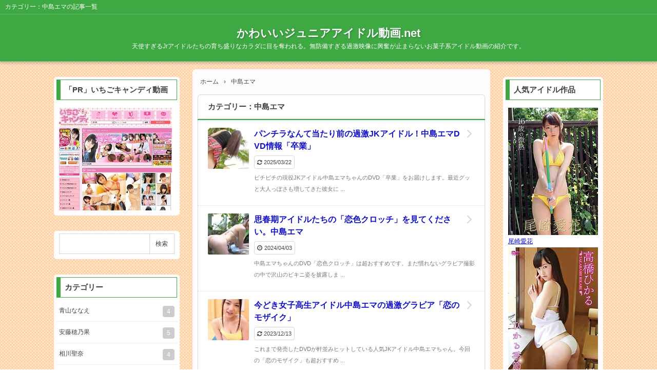

--- FILE ---
content_type: text/html; charset=UTF-8
request_url: https://idoldouga.net/archives/category/nakajimaema
body_size: 25626
content:
<!DOCTYPE html>
<html lang="ja">
<head prefix="og: http://ogp.me/ns# fb: http://ogp.me/ns/fb# article: http://ogp.me/ns/article#">
<meta charset="UTF-8">
<meta name="viewport" content="width=device-width,initial-scale=1.0">
<meta name='robots' content='max-image-preview:large' />
<title>中島エマの関連記事｜かわいいジュニアアイドル動画.net</title>
<meta name="keywords" content="中島エマ,記事一覧" />
<meta name="description" content="中島エマのカテゴリー記事一覧。天使すぎるJrアイドルたちの育ち盛りなカラダに目を奪われる。無防備すぎる過激映像に興奮が止まらないお菓子系アイドル動画の紹介です。" />
<meta name="google-site-verification" content="9gfWV6msnxoPRSyfJEs5bCmigIT6qElFr4XnUH2ausk" />
<link rel="canonical" href="https://idoldouga.net/archives/category/nakajimaema" />
<link rel="next" href="https://idoldouga.net/archives/category/nakajimaema/page/2" />
<link rel='dns-prefetch' href='//stats.wp.com' />
<link rel='dns-prefetch' href='//v0.wordpress.com' />
<link rel="alternate" type="application/rss+xml" title="かわいいジュニアアイドル動画.net &raquo; フィード" href="https://idoldouga.net/feed" />
<link rel="alternate" type="application/rss+xml" title="かわいいジュニアアイドル動画.net &raquo; コメントフィード" href="https://idoldouga.net/comments/feed" />
<link rel="alternate" type="application/rss+xml" title="かわいいジュニアアイドル動画.net &raquo; 中島エマ カテゴリーのフィード" href="https://idoldouga.net/archives/category/nakajimaema/feed" />
<style id='wp-img-auto-sizes-contain-inline-css' type='text/css'>
img:is([sizes=auto i],[sizes^="auto," i]){contain-intrinsic-size:3000px 1500px}
/*# sourceURL=wp-img-auto-sizes-contain-inline-css */
</style>
<style id='wp-block-library-inline-css' type='text/css'>
:root{--wp-block-synced-color:#7a00df;--wp-block-synced-color--rgb:122,0,223;--wp-bound-block-color:var(--wp-block-synced-color);--wp-editor-canvas-background:#ddd;--wp-admin-theme-color:#007cba;--wp-admin-theme-color--rgb:0,124,186;--wp-admin-theme-color-darker-10:#006ba1;--wp-admin-theme-color-darker-10--rgb:0,107,160.5;--wp-admin-theme-color-darker-20:#005a87;--wp-admin-theme-color-darker-20--rgb:0,90,135;--wp-admin-border-width-focus:2px}@media (min-resolution:192dpi){:root{--wp-admin-border-width-focus:1.5px}}.wp-element-button{cursor:pointer}:root .has-very-light-gray-background-color{background-color:#eee}:root .has-very-dark-gray-background-color{background-color:#313131}:root .has-very-light-gray-color{color:#eee}:root .has-very-dark-gray-color{color:#313131}:root .has-vivid-green-cyan-to-vivid-cyan-blue-gradient-background{background:linear-gradient(135deg,#00d084,#0693e3)}:root .has-purple-crush-gradient-background{background:linear-gradient(135deg,#34e2e4,#4721fb 50%,#ab1dfe)}:root .has-hazy-dawn-gradient-background{background:linear-gradient(135deg,#faaca8,#dad0ec)}:root .has-subdued-olive-gradient-background{background:linear-gradient(135deg,#fafae1,#67a671)}:root .has-atomic-cream-gradient-background{background:linear-gradient(135deg,#fdd79a,#004a59)}:root .has-nightshade-gradient-background{background:linear-gradient(135deg,#330968,#31cdcf)}:root .has-midnight-gradient-background{background:linear-gradient(135deg,#020381,#2874fc)}:root{--wp--preset--font-size--normal:16px;--wp--preset--font-size--huge:42px}.has-regular-font-size{font-size:1em}.has-larger-font-size{font-size:2.625em}.has-normal-font-size{font-size:var(--wp--preset--font-size--normal)}.has-huge-font-size{font-size:var(--wp--preset--font-size--huge)}.has-text-align-center{text-align:center}.has-text-align-left{text-align:left}.has-text-align-right{text-align:right}.has-fit-text{white-space:nowrap!important}#end-resizable-editor-section{display:none}.aligncenter{clear:both}.items-justified-left{justify-content:flex-start}.items-justified-center{justify-content:center}.items-justified-right{justify-content:flex-end}.items-justified-space-between{justify-content:space-between}.screen-reader-text{border:0;clip-path:inset(50%);height:1px;margin:-1px;overflow:hidden;padding:0;position:absolute;width:1px;word-wrap:normal!important}.screen-reader-text:focus{background-color:#ddd;clip-path:none;color:#444;display:block;font-size:1em;height:auto;left:5px;line-height:normal;padding:15px 23px 14px;text-decoration:none;top:5px;width:auto;z-index:100000}html :where(.has-border-color){border-style:solid}html :where([style*=border-top-color]){border-top-style:solid}html :where([style*=border-right-color]){border-right-style:solid}html :where([style*=border-bottom-color]){border-bottom-style:solid}html :where([style*=border-left-color]){border-left-style:solid}html :where([style*=border-width]){border-style:solid}html :where([style*=border-top-width]){border-top-style:solid}html :where([style*=border-right-width]){border-right-style:solid}html :where([style*=border-bottom-width]){border-bottom-style:solid}html :where([style*=border-left-width]){border-left-style:solid}html :where(img[class*=wp-image-]){height:auto;max-width:100%}:where(figure){margin:0 0 1em}html :where(.is-position-sticky){--wp-admin--admin-bar--position-offset:var(--wp-admin--admin-bar--height,0px)}@media screen and (max-width:600px){html :where(.is-position-sticky){--wp-admin--admin-bar--position-offset:0px}}

/*# sourceURL=wp-block-library-inline-css */
</style><style id='global-styles-inline-css' type='text/css'>
:root{--wp--preset--aspect-ratio--square: 1;--wp--preset--aspect-ratio--4-3: 4/3;--wp--preset--aspect-ratio--3-4: 3/4;--wp--preset--aspect-ratio--3-2: 3/2;--wp--preset--aspect-ratio--2-3: 2/3;--wp--preset--aspect-ratio--16-9: 16/9;--wp--preset--aspect-ratio--9-16: 9/16;--wp--preset--color--black: #000000;--wp--preset--color--cyan-bluish-gray: #abb8c3;--wp--preset--color--white: #ffffff;--wp--preset--color--pale-pink: #f78da7;--wp--preset--color--vivid-red: #cf2e2e;--wp--preset--color--luminous-vivid-orange: #ff6900;--wp--preset--color--luminous-vivid-amber: #fcb900;--wp--preset--color--light-green-cyan: #7bdcb5;--wp--preset--color--vivid-green-cyan: #00d084;--wp--preset--color--pale-cyan-blue: #8ed1fc;--wp--preset--color--vivid-cyan-blue: #0693e3;--wp--preset--color--vivid-purple: #9b51e0;--wp--preset--color--main: #a7a7a7;--wp--preset--color--blue: #0000ff;--wp--preset--color--navy: #000080;--wp--preset--color--red: #ff0000;--wp--preset--color--green: #008000;--wp--preset--color--orange: #ffa500;--wp--preset--color--purple: #800080;--wp--preset--color--pink: #f19ca7;--wp--preset--color--grey: #808080;--wp--preset--color--001: #f9f9f9;--wp--preset--color--002: #f9f9f9;--wp--preset--color--003: #f9f9f9;--wp--preset--color--004: #f9f9f9;--wp--preset--color--005: #f9f9f9;--wp--preset--color--006: #f9f9f9;--wp--preset--color--007: #f9f9f9;--wp--preset--gradient--vivid-cyan-blue-to-vivid-purple: linear-gradient(135deg,rgb(6,147,227) 0%,rgb(155,81,224) 100%);--wp--preset--gradient--light-green-cyan-to-vivid-green-cyan: linear-gradient(135deg,rgb(122,220,180) 0%,rgb(0,208,130) 100%);--wp--preset--gradient--luminous-vivid-amber-to-luminous-vivid-orange: linear-gradient(135deg,rgb(252,185,0) 0%,rgb(255,105,0) 100%);--wp--preset--gradient--luminous-vivid-orange-to-vivid-red: linear-gradient(135deg,rgb(255,105,0) 0%,rgb(207,46,46) 100%);--wp--preset--gradient--very-light-gray-to-cyan-bluish-gray: linear-gradient(135deg,rgb(238,238,238) 0%,rgb(169,184,195) 100%);--wp--preset--gradient--cool-to-warm-spectrum: linear-gradient(135deg,rgb(74,234,220) 0%,rgb(151,120,209) 20%,rgb(207,42,186) 40%,rgb(238,44,130) 60%,rgb(251,105,98) 80%,rgb(254,248,76) 100%);--wp--preset--gradient--blush-light-purple: linear-gradient(135deg,rgb(255,206,236) 0%,rgb(152,150,240) 100%);--wp--preset--gradient--blush-bordeaux: linear-gradient(135deg,rgb(254,205,165) 0%,rgb(254,45,45) 50%,rgb(107,0,62) 100%);--wp--preset--gradient--luminous-dusk: linear-gradient(135deg,rgb(255,203,112) 0%,rgb(199,81,192) 50%,rgb(65,88,208) 100%);--wp--preset--gradient--pale-ocean: linear-gradient(135deg,rgb(255,245,203) 0%,rgb(182,227,212) 50%,rgb(51,167,181) 100%);--wp--preset--gradient--electric-grass: linear-gradient(135deg,rgb(202,248,128) 0%,rgb(113,206,126) 100%);--wp--preset--gradient--midnight: linear-gradient(135deg,rgb(2,3,129) 0%,rgb(40,116,252) 100%);--wp--preset--font-size--small: 13px;--wp--preset--font-size--medium: 20px;--wp--preset--font-size--large: 36px;--wp--preset--font-size--x-large: 42px;--wp--preset--spacing--20: 0.44rem;--wp--preset--spacing--30: 0.67rem;--wp--preset--spacing--40: 1rem;--wp--preset--spacing--50: 1.5rem;--wp--preset--spacing--60: 2.25rem;--wp--preset--spacing--70: 3.38rem;--wp--preset--spacing--80: 5.06rem;--wp--preset--shadow--natural: 6px 6px 9px rgba(0, 0, 0, 0.2);--wp--preset--shadow--deep: 12px 12px 50px rgba(0, 0, 0, 0.4);--wp--preset--shadow--sharp: 6px 6px 0px rgba(0, 0, 0, 0.2);--wp--preset--shadow--outlined: 6px 6px 0px -3px rgb(255, 255, 255), 6px 6px rgb(0, 0, 0);--wp--preset--shadow--crisp: 6px 6px 0px rgb(0, 0, 0);}:where(.is-layout-flex){gap: 0.5em;}:where(.is-layout-grid){gap: 0.5em;}body .is-layout-flex{display: flex;}.is-layout-flex{flex-wrap: wrap;align-items: center;}.is-layout-flex > :is(*, div){margin: 0;}body .is-layout-grid{display: grid;}.is-layout-grid > :is(*, div){margin: 0;}:where(.wp-block-columns.is-layout-flex){gap: 2em;}:where(.wp-block-columns.is-layout-grid){gap: 2em;}:where(.wp-block-post-template.is-layout-flex){gap: 1.25em;}:where(.wp-block-post-template.is-layout-grid){gap: 1.25em;}.has-black-color{color: var(--wp--preset--color--black) !important;}.has-cyan-bluish-gray-color{color: var(--wp--preset--color--cyan-bluish-gray) !important;}.has-white-color{color: var(--wp--preset--color--white) !important;}.has-pale-pink-color{color: var(--wp--preset--color--pale-pink) !important;}.has-vivid-red-color{color: var(--wp--preset--color--vivid-red) !important;}.has-luminous-vivid-orange-color{color: var(--wp--preset--color--luminous-vivid-orange) !important;}.has-luminous-vivid-amber-color{color: var(--wp--preset--color--luminous-vivid-amber) !important;}.has-light-green-cyan-color{color: var(--wp--preset--color--light-green-cyan) !important;}.has-vivid-green-cyan-color{color: var(--wp--preset--color--vivid-green-cyan) !important;}.has-pale-cyan-blue-color{color: var(--wp--preset--color--pale-cyan-blue) !important;}.has-vivid-cyan-blue-color{color: var(--wp--preset--color--vivid-cyan-blue) !important;}.has-vivid-purple-color{color: var(--wp--preset--color--vivid-purple) !important;}.has-black-background-color{background-color: var(--wp--preset--color--black) !important;}.has-cyan-bluish-gray-background-color{background-color: var(--wp--preset--color--cyan-bluish-gray) !important;}.has-white-background-color{background-color: var(--wp--preset--color--white) !important;}.has-pale-pink-background-color{background-color: var(--wp--preset--color--pale-pink) !important;}.has-vivid-red-background-color{background-color: var(--wp--preset--color--vivid-red) !important;}.has-luminous-vivid-orange-background-color{background-color: var(--wp--preset--color--luminous-vivid-orange) !important;}.has-luminous-vivid-amber-background-color{background-color: var(--wp--preset--color--luminous-vivid-amber) !important;}.has-light-green-cyan-background-color{background-color: var(--wp--preset--color--light-green-cyan) !important;}.has-vivid-green-cyan-background-color{background-color: var(--wp--preset--color--vivid-green-cyan) !important;}.has-pale-cyan-blue-background-color{background-color: var(--wp--preset--color--pale-cyan-blue) !important;}.has-vivid-cyan-blue-background-color{background-color: var(--wp--preset--color--vivid-cyan-blue) !important;}.has-vivid-purple-background-color{background-color: var(--wp--preset--color--vivid-purple) !important;}.has-black-border-color{border-color: var(--wp--preset--color--black) !important;}.has-cyan-bluish-gray-border-color{border-color: var(--wp--preset--color--cyan-bluish-gray) !important;}.has-white-border-color{border-color: var(--wp--preset--color--white) !important;}.has-pale-pink-border-color{border-color: var(--wp--preset--color--pale-pink) !important;}.has-vivid-red-border-color{border-color: var(--wp--preset--color--vivid-red) !important;}.has-luminous-vivid-orange-border-color{border-color: var(--wp--preset--color--luminous-vivid-orange) !important;}.has-luminous-vivid-amber-border-color{border-color: var(--wp--preset--color--luminous-vivid-amber) !important;}.has-light-green-cyan-border-color{border-color: var(--wp--preset--color--light-green-cyan) !important;}.has-vivid-green-cyan-border-color{border-color: var(--wp--preset--color--vivid-green-cyan) !important;}.has-pale-cyan-blue-border-color{border-color: var(--wp--preset--color--pale-cyan-blue) !important;}.has-vivid-cyan-blue-border-color{border-color: var(--wp--preset--color--vivid-cyan-blue) !important;}.has-vivid-purple-border-color{border-color: var(--wp--preset--color--vivid-purple) !important;}.has-vivid-cyan-blue-to-vivid-purple-gradient-background{background: var(--wp--preset--gradient--vivid-cyan-blue-to-vivid-purple) !important;}.has-light-green-cyan-to-vivid-green-cyan-gradient-background{background: var(--wp--preset--gradient--light-green-cyan-to-vivid-green-cyan) !important;}.has-luminous-vivid-amber-to-luminous-vivid-orange-gradient-background{background: var(--wp--preset--gradient--luminous-vivid-amber-to-luminous-vivid-orange) !important;}.has-luminous-vivid-orange-to-vivid-red-gradient-background{background: var(--wp--preset--gradient--luminous-vivid-orange-to-vivid-red) !important;}.has-very-light-gray-to-cyan-bluish-gray-gradient-background{background: var(--wp--preset--gradient--very-light-gray-to-cyan-bluish-gray) !important;}.has-cool-to-warm-spectrum-gradient-background{background: var(--wp--preset--gradient--cool-to-warm-spectrum) !important;}.has-blush-light-purple-gradient-background{background: var(--wp--preset--gradient--blush-light-purple) !important;}.has-blush-bordeaux-gradient-background{background: var(--wp--preset--gradient--blush-bordeaux) !important;}.has-luminous-dusk-gradient-background{background: var(--wp--preset--gradient--luminous-dusk) !important;}.has-pale-ocean-gradient-background{background: var(--wp--preset--gradient--pale-ocean) !important;}.has-electric-grass-gradient-background{background: var(--wp--preset--gradient--electric-grass) !important;}.has-midnight-gradient-background{background: var(--wp--preset--gradient--midnight) !important;}.has-small-font-size{font-size: var(--wp--preset--font-size--small) !important;}.has-medium-font-size{font-size: var(--wp--preset--font-size--medium) !important;}.has-large-font-size{font-size: var(--wp--preset--font-size--large) !important;}.has-x-large-font-size{font-size: var(--wp--preset--font-size--x-large) !important;}
/*# sourceURL=global-styles-inline-css */
</style>

<style id='classic-theme-styles-inline-css' type='text/css'>
/*! This file is auto-generated */
.wp-block-button__link{color:#fff;background-color:#32373c;border-radius:9999px;box-shadow:none;text-decoration:none;padding:calc(.667em + 2px) calc(1.333em + 2px);font-size:1.125em}.wp-block-file__button{background:#32373c;color:#fff;text-decoration:none}
/*# sourceURL=/wp-includes/css/classic-themes.min.css */
</style>
<link rel="stylesheet" id="main-css" href="https://idoldouga.net/wp-content/themes/kaetenwp/style.css?ver=20240325144046">
<style>#ctr-in{max-width:1090px}.header-in,.footer-in,.gnav,.fsfoot{max-width:1070px}@media screen and (min-width:960px){#ctr-in{display:grid;display:-ms-grid;grid-template-columns:265px 15px 1fr 15px 215px;-ms-grid-columns:265px 15px 1fr 15px 215px}}#main{grid-area:1/3/2/4;-ms-grid-row:1;-ms-grid-column:3}#side-l{grid-area:1/1/2/2;-ms-grid-row:1;-ms-grid-column:1}#side-r{grid-area:1/5/2/6;-ms-grid-row:1;-ms-grid-column:5}@media screen and (max-width:959px){#side-r{padding-bottom:15px}}@media screen and (max-width:1119px){#ctr-in,.gnav{max-width:100%;margin:0}.header-in,.footer-in,.fsfoot,.fsbnr{max-width:100%;margin:0 10px}#ctr1,#ctr2,#ctr3{box-shadow:none;border:0}}@media screen and (min-width:960px){.fsfoot{display:grid;display:-ms-grid;grid-template-columns:1fr 20px 260px 20px 260px;-ms-grid-columns:1fr 20px 260px 20px 260px}.fi-l{grid-area:1/1/2/2;-ms-grid-row:1;-ms-grid-column:1}.fi-c{grid-area:1/3/2/4;-ms-grid-row:1;-ms-grid-column:3}.fi-r{grid-area:1/5/2/6;-ms-grid-row:1;-ms-grid-column:5}}.art-body,.list-body,[class*="fsmain"]{font-size:13px}@media screen and (min-width:800px){.blog-ttl{font-size:22px}.art-ttl{font-size:20px}.fttl,.side-ttl,.list-ttl,.related-ttl,.cms-ttl,.more-link,.widget-ttl,.sns-msg,.sns-fs{font-size:15px}.fsfoot,.side,.fs3crl,select,.ad3{font-size:12px}}.list .kl-list{font-size:16px}.related .kl-list{font-size:16px}[class*="table-"] tr:not([class*="-"]) th:not([class*="-"]){background-color:#a7a7a7}[class*="h2-02-main"],[class*="h2-04-main"],[class*="h3-04-main"],[class*="h3-09-main"],[class*="main"]:before,[class*="main"]>li:before,[class*="parts-"][class*="-main"],[class*="kbtn-main"] a,.b-main,.has-main-background-color{background-color:#a7a7a7}[class*="h2-02-blue"],[class*="h2-04-blue"],[class*="h3-04-blue"],[class*="h3-09-blue"],[class*="blue"]:before,[class*="blue"]>li:before,[class*="parts-"][class*="-blue"],[class*="kbtn-blue"] a,.b-blue,.has-blue-background-color{background-color:#0000ff}[class*="h2-02-navy"],[class*="h2-04-navy"],[class*="h3-04-navy"],[class*="h3-09-navy"],[class*="navy"]:before,[class*="navy"]>li:before,[class*="parts-"][class*="-navy"],[class*="kbtn-navy"] a,.b-navy,.has-navy-background-color{background-color:#000080}[class*="h2-02-red"],[class*="h2-04-red"],[class*="h3-04-red"],[class*="h3-09-red"],[class*="red"]:before,[class*="red"]>li:before,[class*="parts-"][class*="-red"],[class*="kbtn-red"] a,.b-red,.has-red-background-color{background-color:#ff0000}[class*="h2-02-green"],[class*="h2-04-green"],[class*="h3-04-green"],[class*="h3-09-green"],[class*="green"]:before,[class*="green"]>li:before,[class*="parts-"][class*="-green"],[class*="kbtn-green"] a,.b-green,.has-green-background-color{background-color:#008000}[class*="h2-02-orange"],[class*="h2-04-orange"],[class*="h3-04-orange"],[class*="h3-09-orange"],[class*="orange"]:before,[class*="orange"]>li:before,[class*="parts-"][class*="-orange"],[class*="kbtn-orange"] a,.b-orange,.has-orange-background-color{background-color:#ffa500}[class*="h2-02-purple"],[class*="h2-04-purple"],[class*="h3-04-purple"],[class*="h3-09-purple"],[class*="purple"]:before,[class*="purple"]>li:before,[class*="parts-"][class*="-purple"],[class*="kbtn-purple"] a,.b-purple,.has-purple-background-color{background-color:#800080}[class*="h2-02-pink"],[class*="h2-04-pink"],[class*="h3-04-pink"],[class*="h3-09-pink"],[class*="pink"]:before,[class*="pink"]>li:before,[class*="parts-"][class*="-pink"],[class*="kbtn-pink"] a,.b-pink,.has-pink-background-color{background-color:#f19ca7}[class*="h2-02-black"],[class*="h2-04-black"],[class*="h3-04-black"],[class*="h3-09-black"],[class*="black"]:before,[class*="black"]>li:before,[class*="parts-"][class*="-black"],[class*="kbtn-black"] a,.b-black,.has-black-background-color{background-color:#000000}[class*="h2-02-grey"],[class*="h2-04-grey"],[class*="h3-04-grey"],[class*="h3-09-grey"],[class*="grey"]:before,[class*="grey"]>li:before,[class*="parts-"][class*="-grey"],[class*="kbtn-grey"] a,.b-grey,.has-grey-background-color{background-color:#808080}[class*="h2-01-main"],[class*="h2-03-main"],[class*="h3-01-main"],[class*="h3-02-main"],[class*="h3-03-main"],[class*="h3-06-main"],[class*="h3-07-main"],[class*="ul-01-main"]>li,.border-main,.has-main-border-color{border-color:#a7a7a7}[class*="h2-01-blue"],[class*="h2-03-blue"],[class*="h3-01-blue"],[class*="h3-02-blue"],[class*="h3-03-blue"],[class*="h3-06-blue"],[class*="h3-07-blue"],[class*="ul-01-blue"]>li,.border-blue,.has-blue-border-color{border-color:#0000ff}[class*="h2-01-navy"],[class*="h2-03-navy"],[class*="h3-01-navy"],[class*="h3-02-navy"],[class*="h3-03-navy"],[class*="h3-06-navy"],[class*="h3-07-navy"],[class*="ul-01-navy"]>li,.border-navy,.has-navy-border-color{border-color:#000080}[class*="h2-01-red"],[class*="h2-03-red"],[class*="h3-01-red"],[class*="h3-02-red"],[class*="h3-03-red"],[class*="h3-06-red"],[class*="h3-07-red"],[class*="ul-01-red"]>li,.border-red,.has-red-border-color{border-color:#ff0000}[class*="h2-01-green"],[class*="h2-03-green"],[class*="h3-01-green"],[class*="h3-02-green"],[class*="h3-03-green"],[class*="h3-06-green"],[class*="h3-07-green"],[class*="ul-01-green"]>li,.border-green,.has-green-border-color{border-color:#008000}[class*="h2-01-orange"],[class*="h2-03-orange"],[class*="h3-01-orange"],[class*="h3-02-orange"],[class*="h3-03-orange"],[class*="h3-06-orange"],[class*="h3-07-orange"],[class*="ul-01-orange"]>li,.border-orange,.has-orange-border-color{border-color:#ffa500}[class*="h2-01-purple"],[class*="h2-03-purple"],[class*="h3-01-purple"],[class*="h3-02-purple"],[class*="h3-03-purple"],[class*="h3-06-purple"],[class*="h3-07-purple"],[class*="ul-01-purple"]>li,.border-purple,.has-purple-border-color{border-color:#800080}[class*="h2-01-pink"],[class*="h2-03-pink"],[class*="h3-01-pink"],[class*="h3-02-pink"],[class*="h3-03-pink"],[class*="h3-06-pink"],[class*="h3-07-pink"],[class*="ul-01-pink"]>li,.border-pink,.has-pink-border-color{border-color:#f19ca7}[class*="h2-01-black"],[class*="h2-03-black"],[class*="h3-01-black"],[class*="h3-02-black"],[class*="h3-03-black"],[class*="h3-06-black"],[class*="h3-07-black"],[class*="ul-01-black"]>li,.border-black,.has-black-border-color{border-color:#000000}[class*="h2-01-grey"],[class*="h2-03-grey"],[class*="h3-01-grey"],[class*="h3-02-grey"],[class*="h3-03-grey"],[class*="h3-06-grey"],[class*="h3-07-grey"],[class*="ul-01-grey"]>li,.border-grey,.has-grey-border-color{border-color:#808080}[class*="main"]>li:before,.t-main,.has-main-color{color:#a7a7a7}[class*="blue"]>li:before,.t-blue,.has-blue-color{color:#0000ff}[class*="navy"]>li:before,.t-navy,.has-navy-color{color:#000080}[class*="red"]>li:before,.t-red,.has-red-color{color:#ff0000}[class*="green"]>li:before,.t-green,.has-green-color{color:#008000}[class*="orange"]>li:before,.t-orange,.has-orange-color{color:#ffa500}[class*="purple"]>li:before,.t-purple,.has-purple-color{color:#800080}[class*="pink"]>li:before,.t-pink,.has-pink-color{color:#f19ca7}[class*="black"]>li:before,.t-black,.has-black-color{color:#000000}[class*="grey"]>li:before,.t-grey,.has-grey-color{color:#808080}.has-white-color{color:#fff}[class*="h2-02-001"],[class*="h2-04-001"],[class*="h3-04-001"],[class*="h3-09-001"],[class*="-001"]:before,[class*="-001"]>li:before,[class*="parts-"][class*="-001"],[class*="kbtn-001"] a,.has-001-background-color{background-color:#f9f9f9}[class*="h2-02-002"],[class*="h2-04-002"],[class*="h3-04-002"],[class*="h3-09-002"],[class*="-002"]:before,[class*="-002"]>li:before,[class*="parts-"][class*="-002"],[class*="kbtn-002"] a,.has-002-background-color{background-color:#f9f9f9}[class*="h2-02-003"],[class*="h2-04-003"],[class*="h3-04-003"],[class*="h3-09-003"],[class*="-003"]:before,[class*="-003"]>li:before,[class*="parts-"][class*="-003"],[class*="kbtn-003"] a,.has-003-background-color{background-color:#f9f9f9}[class*="h2-02-004"],[class*="h2-04-004"],[class*="h3-04-004"],[class*="h3-09-004"],[class*="-004"]:before,[class*="-004"]>li:before,[class*="parts-"][class*="-004"],[class*="kbtn-004"] a,.has-004-background-color{background-color:#f9f9f9}[class*="h2-02-005"],[class*="h2-04-005"],[class*="h3-04-005"],[class*="h3-09-005"],[class*="-005"]:before,[class*="-005"]>li:before,[class*="parts-"][class*="-005"],[class*="kbtn-005"] a,.has-005-background-color{background-color:#f9f9f9}[class*="h2-02-006"],[class*="h2-04-006"],[class*="h3-04-006"],[class*="h3-09-006"],[class*="-006"]:before,[class*="-006"]>li:before,[class*="parts-"][class*="-006"],[class*="kbtn-006"] a,.has-006-background-color{background-color:#f9f9f9}[class*="h2-02-007"],[class*="h2-04-007"],[class*="h3-04-007"],[class*="h3-09-007"],[class*="-007"]:before,[class*="-007"]>li:before,[class*="parts-"][class*="-007"],[class*="kbtn-007"] a,.has-007-background-color{background-color:#f9f9f9}[class*="h2-01-001"],[class*="h2-03-001"],[class*="h3-01-001"],[class*="h3-02-001"],[class*="h3-03-001"],[class*="h3-06-001"],[class*="h3-07-001"],[class*="ul-01-001"]>li,.has-001-border-color{border-color:#f9f9f9}[class*="h2-01-002"],[class*="h2-03-002"],[class*="h3-01-002"],[class*="h3-02-002"],[class*="h3-03-002"],[class*="h3-06-002"],[class*="h3-07-002"],[class*="ul-01-002"]>li,.has-002-border-color{border-color:#f9f9f9}[class*="h2-01-003"],[class*="h2-03-003"],[class*="h3-01-003"],[class*="h3-02-003"],[class*="h3-03-003"],[class*="h3-06-003"],[class*="h3-07-003"],[class*="ul-01-003"]>li,.has-003-border-color{border-color:#f9f9f9}[class*="h2-01-004"],[class*="h2-03-004"],[class*="h3-01-004"],[class*="h3-02-004"],[class*="h3-03-004"],[class*="h3-06-004"],[class*="h3-07-004"],[class*="ul-01-004"]>li,.has-004-border-color{border-color:#f9f9f9}[class*="h2-01-005"],[class*="h2-03-005"],[class*="h3-01-005"],[class*="h3-02-005"],[class*="h3-03-005"],[class*="h3-06-005"],[class*="h3-07-005"],[class*="ul-01-005"]>li,.has-005-border-color{border-color:#f9f9f9}[class*="h2-01-006"],[class*="h2-03-006"],[class*="h3-01-006"],[class*="h3-02-006"],[class*="h3-03-006"],[class*="h3-06-006"],[class*="h3-07-006"],[class*="ul-01-006"]>li,.has-006-border-color{border-color:#f9f9f9}[class*="h2-01-007"],[class*="h2-03-007"],[class*="h3-01-007"],[class*="h3-02-007"],[class*="h3-03-007"],[class*="h3-06-007"],[class*="h3-07-007"],[class*="ul-01-007"]>li,.has-007-border-color{border-color:#f9f9f9}[class*="-001"]>li:before,.has-001-color{color:#f9f9f9}[class*="-002"]>li:before,.has-002-color{color:#f9f9f9}[class*="-003"]>li:before,.has-003-color{color:#f9f9f9}[class*="-004"]>li:before,.has-004-color{color:#f9f9f9}[class*="-005"]>li:before,.has-005-color{color:#f9f9f9}[class*="-006"]>li:before,.has-006-color{color:#f9f9f9}[class*="-007"]>li:before,.has-007-color{color:#f9f9f9}.m-yellow,a.m-yellow{background-color:#ffff99}.m-blue,a.m-blue{background-color:#b2d8ff}.m-red,a.m-red{background-color:#ffb2b2}.m-green,a.m-green{background-color:#ccffcc}.m-orange,a.m-orange{background-color:#ffcc99}.m-pink,a.m-pink{background-color:#ffcce5}.l-yellow{background:linear-gradient(transparent 70%, #ffff99 70%)}.l-blue{background:linear-gradient(transparent 70%, #b2d8ff 70%)}.l-red{background:linear-gradient(transparent 70%, #ffb2b2 70%)}.l-green{background:linear-gradient(transparent 70%, #ccffcc 70%)}.l-orange{background:linear-gradient(transparent 70%, #ffcc99 70%)}.l-pink{background:linear-gradient(transparent 70%, #ffcce5 70%)}[class*="h2-01"],[class*="h3-01"]{border-top-color:#c0c0c0}[class*="h3-01"]{border-left-color:#c0c0c0;border-right-color:#c0c0c0}[class*="h3-06"],[class*="ul-01"]>li{border-bottom-color:#c0c0c0}[class*="ol-03"]>li:before,[class*="ol-04"]>li:before,blockquote[class*="-"]:before,[class*="box-alert"]:before,[class*="box-info"]:before,[class*="box-que"]:before,[class*="i-"]:before{background:none}[class*="ul-03"]>li:before,[class*="ol-01"]>li:before,[class*="ol-02"]>li:before{color:#fff}[class*="ul-09"]>li:before{color:inherit}[class*="kbtn"] a:hover,.cbtn:hover{border-color:#ccc;background-color:#ccc;color:#fff}.hnav-outer,.gnav-outer,.gnav a:hover,#footer,.art-ttl,.side-ttl,.list-ttl,.related-ttl,.cms-ttl,.fsmain-ttl,.ul-kl li a:hover:before{background-color:#3ea843}.more-link:hover,.kl-cat a:hover,.kl-read a:hover,.reply a:hover,.tabmenu:hover,.fbtn a:hover,.pager a:hover,.post-pager a:hover span,[type="submit"]:hover,[type="button"]:hover{border-color:#3ea843;background-color:#3ea843}[class*="-ttl-outer"]{border-color:#3ea843;background-color:#3ea843}#header,#footer{border-color:#3ea843}.side-ttl-outer{background:none}a:link{color:#1111cc}a:visited{color:#1111cc}body,.blog-ttl a,.gnav a,.art-ttl a,.side-ttl,.reply a,.tabmenu.active,.tabmenu.active:hover,[type="submit"],[type="button"],.fsmain:not(.widget_text) a,.fsmain2:not(.widget_text) a,main .card a,main .kpp a,main .krc a{color:#424242}.blog-desc,.blog-desc2,.read-time2,.art-head,.art-foot,.af-info a,.pankuzu,.kl-info,.kl-info a,.cm-label,.pn-txt,.pager a,.pager span,.post-pager a span,#pc-s-sbmt,.art-head a,.af a,.pankuzu a{color:#474747}.side,.ad4,.fs3crl,.side:not(.widget_text) a,.side .card a{color:#424242}.header-outer{background-color:#ffffff}.gnav-outer{background-color:#ffffff}.art-ttl{background-color:#ffffff}.side-ttl{background-color:#ffffff;border:solid 1px #d9d9d9}.list-ttl,.related-ttl,.cms-ttl,.fsmain-ttl{background-color:#ffffff;border:solid 1px #d9d9d9}.more-link{border:solid 1px #333333;background:#ffffff}a.more-link{color:#333333}.fsbnr,.fsbnr a{color:#777777}.fbody,.fbody .kpp-view,.fbody .kpp-info,.fbody .krc-info,.fbody .krc-author,.fbody .krc-txt,.fbody:not(.widget_text) a{color:#777777}.fbody .card a{color:#424242}.fbody .ttxt-l,.fbody .ttxt-r{color:#424242}.sitemap a,a[class*="h2-"],a[class*="h3-"],[class*="h2-"] a,[class*="h3-"] a{color:inherit}main .sm-post li li a:visited,main .sm-page a:visited{color:#1111cc}a:hover,.side:not(.widget_text) a:hover,.fsmain:not(.widget_text) a:hover,.fsmain2:not(.widget_text) a:hover,.fbody:not(.widget_text) a:hover,.tgl-cm:hover,main .sm-post li li a:hover,main .sm-page a:hover,a:hover .card-ttl,a:hover .kpp-ttl,a:hover .krc-ttl{color:#ff0000}.hnav a,.kl-read a,.fbtn a,.cta-btn a,[class*="kbtn"] a:hover,a.t-white,.wp-block-button a,.wp-block-gallery a,a[class*="h2-02"],a[class*="h2-04"],a[class*="h3-04"],a[class*="h3-09"]{color:#fff}.side [class*="kbtn"] a:not([class^="h"]),.side [class*="kbtn"] a:hover,.side a.t-white,.side .wp-block-button a,.side .wp-block-gallery a,.side a[class*="h2-02"],.side a[class*="h2-04"],.side a[class*="h2-07"],.side a[class*="h3-04"],.side a[class*="h3-09"],.side [class*="h2-02"] a,.side [class*="h2-04"] a,.side [class*="h2-07"] a,.side [class*="h3-04"] a,.side [class*="h3-09"] a{color:#fff}.tabmenu.active,.pc-form [type="submit"],[type="button"]{border-color:rgba(0,0,0,.15)}.card:hover .card-info{color:#777}.kpp ol li:before{background:#555555}.kpp ol li:nth-child(-n+3):before{background:#e8383d}#ctr3{background:url(https://idoldouga.net/wp-content/uploads/2022/10/bg010_02.gif)}#main{background:#fcfcfc}#header{border:0;background:#3ea843;background-image:linear-gradient(to bottom,rgba(255,255,255,.4)0%,rgba(153,153,153,.1)100%)}.hnav-outer{box-shadow:none;border-bottom:solid 1px rgba(255,255,255,.2);background:none}.header-outer{background:none}.gnav-outer{border-color:rgba(255,255,255,.2);background:none}.gnav{box-shadow:-1px 0 rgba(0,0,0,.1)}.gnav ul{margin:0}.gnav li:last-child,.gnav a{border-color:rgba(244,244,244,.4)}.gnav li,.gnav a:hover{box-shadow:-1px 0 rgba(0,0,0,.1)inset}.header-in,.header-in a,.blog-desc,.gnav a{color:#fff}.side{padding:5px 10px;background:#fff}.side-body{padding:0 0 5px}.side-ttl{margin:0 -5px 15px;padding:8px;border:solid 1px #3ea843;border-left:solid 8px #3ea843;border-radius:0;background:#fff;background-image:linear-gradient(to bottom,rgba(255,255,255,.2)20%,rgba(85,85,85,.1)100%)}.art{padding:0 9px;border:solid 1px #d9d9d9}.art-body{border:0;border-top:solid 1px #d9d9d9}.art-ttl-outer{margin:10px 5px;padding:0 0 0 12px;border:0;border-radius:0}.art-ttl{border:0;background:#fff}.art-body,.err-body{padding-left:10px;padding-right:10px}.art-ttl a,.err-ttl{padding:12px 8px}@media screen and (max-width:799px){.art-body,.err-body{padding-left:5px;padding-right:5px}}.list .kl>li:last-child>a:hover{border-radius:0 0 6px 6px}.related .kl>li:last-child>a:hover{border-radius:0 0 6px 6px}.blog-ttl,.blog-desc{padding-left:0;text-align:center}@media screen and (min-width:800px){.list .kl-l{width:80px;height:80px}}@media screen and (max-width:959px){.gnav,.gnav a,.gnav a:hover,.gnav li,.gnav li:last-child{box-shadow:none;border:0}#main{padding-top:15px}}@media screen and (max-width:799px){#header{box-shadow:0 2px 2px rgba(0,0,0,.15)}.header-outer{padding:15px 0}.hnav{display:block;height:28px;overflow:hidden;padding:0 100px 0 10px;border-top:none}.blog-ttl,.blog-desc{width:auto;padding:0}.gnav-outer{border:0;background:none}.gnav{display:none;width:100%;margin:0;padding:0;text-align:left}.gnav-r{width:auto;margin:0;padding:65px 10px 10px;background:rgba(0,0,0,.75)}.gnav a{margin:0;padding:10px;border-radius:0;font-weight:400;color:#fff}.gnav a:hover{background:#111}.gnav ul{margin:0;text-align:left}.gnav li:first-child a{box-shadow:none;border:0}}@media screen and (max-width:666px){.ad{display:block}.ad-l,.ad-r{width:auto}.ad-r{margin-top:15px}}@media screen and (max-width:666px){[class$="imgl"],[class$="imgr"]{float:none;margin:5px auto}[class*="text00"]{min-height:0}img.alignleft,img.alignright,.wp-caption.alignleft,.wp-caption.alignright{display:block;float:none;margin:auto}.flexbox,.is-style-flexbox>[class*="wp-block-group"]{display:block}.flexbox.row-reverse,.is-style-flexbox.row-reverse>[class*="wp-block-group"]{display:flex;flex-direction:column-reverse}.flexbox>[class*="margin-l-"]:not(.margin-l-auto),.is-style-flexbox [class*="margin-l-"]:not(.margin-l-auto){margin-left:0}.flexbox>[class*="margin-r-"]:not(.margin-r-auto),.is-style-flexbox [class*="margin-r-"]:not(.margin-r-auto){margin-right:0}}@media screen and (min-width:800px){.gnav ul ul{position:absolute;top:100%;left:0;z-index:99;width:200px;margin:0;background:rgba(0,0,0,.6)}.gnav ul ul ul{top:0;left:100%}.gnav ul ul ul ul{left:-100%;width:100%;background:rgba(0,0,0,.8)}.gnav ul ul ul ul ul{top:0;left:100%}.gnav ul ul ul ul ul ul{left:-100%;width:100%;background:rgba(0,0,0,.6)}.gnav li li:last-child{border:0}.gnav li li{float:left;overflow:hidden;width:100%;height:0}.gnav li:hover>ul>li{overflow:visible;height:40px}.gnav li li a{white-space:nowrap;display:block;line-height:40px;overflow:hidden;padding:0 10px;box-shadow:none;border:0;border-radius:0;font-weight:400;text-align:left;color:#fff}.gnav ul ul li>ul:before,.gnav ul ul ul ul li>ul:before{position:absolute;top:13px;left:-10px;content:"";border:solid 7px transparent;border-left-color:#fff}.gnav ul ul ul li>ul:before,.gnav ul ul ul ul ul li>ul:before{left:200%;margin-left:-20px;-webkit-transform:rotate(180deg);transform:rotate(180deg)}.gnav ul ul ul ul li>ul:before{margin:0;-webkit-transform:rotate(0deg);transform:rotate(0deg)}}#header,.hnav-outer,.hnav,.gnav-outer,.gnav a:hover,#footer,.side-ttl,.art-ttl-outer,.art-ttl,.more-link:hover,.list-ttl-outer,.list-ttl,.related-ttl-outer,.related-ttl,.cms-ttl-outer,.cms-ttl,.fsmain-ttl-outer,.fsmain-ttl,.ul-kl li a:hover:before,.kl-cat a,.kl-date,.kl-cat a:hover,.kl-read a:hover,.reply a:hover,.fbtn a:hover,.pager a,.pager a:hover,[type="submit"],[type="button"],[type="submit"]:hover,[type="button"]:hover{background-image:none}select{border:solid 1px #d9d9d9}</style>
<script type="text/javascript" src="https://idoldouga.net/wp-includes/js/jquery/jquery.min.js?ver=3.7.1" id="jquery-core-js"></script>
<script type="text/javascript" src="https://idoldouga.net/wp-includes/js/jquery/jquery-migrate.min.js?ver=3.4.1" id="jquery-migrate-js"></script>
<link rel="https://api.w.org/" href="https://idoldouga.net/wp-json/" /><link rel="alternate" title="JSON" type="application/json" href="https://idoldouga.net/wp-json/wp/v2/categories/93" /><link rel="EditURI" type="application/rsd+xml" title="RSD" href="https://idoldouga.net/xmlrpc.php?rsd" />
<meta name="generator" content="WordPress 6.9" />
	<style>img#wpstats{display:none}</style>
		
<!-- Jetpack Open Graph Tags -->
<meta property="og:type" content="website" />
<meta property="og:title" content="中島エマ | かわいいジュニアアイドル動画.net" />
<meta property="og:url" content="https://idoldouga.net/archives/category/nakajimaema" />
<meta property="og:site_name" content="かわいいジュニアアイドル動画.net" />
<meta property="og:image" content="https://s0.wp.com/i/blank.jpg" />
<meta property="og:image:width" content="200" />
<meta property="og:image:height" content="200" />
<meta property="og:image:alt" content="" />
<meta property="og:locale" content="ja_JP" />

<!-- End Jetpack Open Graph Tags -->
		<style type="text/css" id="wp-custom-css">
			.the-content img{margin-bottom:3px;}

.the-content img{margin-top:3px;}

a img{transition:opacity .5s;}
a:hover img{opacity:.5;}
.kl a:hover img,.card a:hover img,.kpp a:hover img{opacity:1}


/*文字の行間*/
p { line-height: 2.0 ; 
}


.btn-3 {
    background-color: #228b22; /* ボタン背景色 */
    color: #fff; /* ボタン文字色 */
    box-shadow: 0 5px 0 0 #d9e367; /* ボタン陰色 */
    font-weight: bold;
    border-radius: 4px;
    max-width: 75%;

    padding: 0;
    text-align: center;
    line-height: 1.4;
    transition: all .2s ease;
}

.btn-3:hover {
    box-shadow: none;
    transform: translateY(5px);
    opacity: 0.8;
}

.btn-3 a {
    text-decoration: none !important;
    color: #fff !important;
    display: block;
    margin: 0;
    padding: 0.5em;
}

.btn-3 > img { float: left; }
.btn-3::after{ content: ''; clear: left; }
		</style>
		<link rel='stylesheet' id='jetpack-swiper-library-css' href='https://idoldouga.net/wp-content/plugins/jetpack/_inc/blocks/swiper.css?ver=15.4' type='text/css' media='all' />
<link rel='stylesheet' id='jetpack-carousel-css' href='https://idoldouga.net/wp-content/plugins/jetpack/modules/carousel/jetpack-carousel.css?ver=15.4' type='text/css' media='all' />
</head>
<body class="archive category category-nakajimaema category-93 wp-theme-kaetenwp" itemscope itemtype="http://schema.org/WebPage">
<script src="//accaii.com/idoldouga/script.js" async></script><noscript><img src="//accaii.com/idoldouga/script?guid=on"></noscript>
<div id="container">
<div id="ctr1">
<header id="header" itemscope itemtype="http://schema.org/WPHeader">
<div class="hnav-outer"><div class="hnav">
<div class="hnav-l"><h1 class="h1-ttl">カテゴリー：中島エマの記事一覧</h1>
</div>
<div class="hnav-r"><ul>
</ul></div>
</div></div>
<div class="header-outer">
<a href="https://idoldouga.net/">
<div class="header-in">
<div class="header-l">
<p class="blog-ttl"><a href="https://idoldouga.net/" title="かわいいジュニアアイドル動画.net">かわいいジュニアアイドル動画.net</a></p>
<p class="blog-desc">天使すぎるJrアイドルたちの育ち盛りなカラダに目を奪われる。無防備すぎる過激映像に興奮が止まらないお菓子系アイドル動画の紹介です。</p>
</div>
<div class="header-r">
</div>
</div></a>
</div>
<nav class="gnav-outer" itemscope itemtype="http://schema.org/SiteNavigationElement">
<div class="gnav">
<div class="gnav-r">
</div></div></nav>
</header>
<div id="ctr2">
<div id="ctr3">
<div id="ctr-in">
<main id="main" itemprop="mainContentOfPage" itemscope itemtype="http://schema.org/WebPageElement">
<div class="pankuzu"><div class="pankuzu-in"><ul itemscope itemtype="http://schema.org/BreadcrumbList"><span itemprop="name" class="name">パンくずリスト</span><li itemscope itemprop="itemListElement" itemtype="http://schema.org/ListItem"><a itemprop="item" href="https://idoldouga.net/"><span itemprop="name">ホーム</span></a><meta itemprop="position" content="1" /></li><li>&rsaquo;</li><li itemscope itemprop="itemListElement" itemtype="http://schema.org/ListItem"><span itemprop="name">中島エマ</span><meta itemprop="position" content="2" /></li></ul></div></div>
<article class="list">
<div class="list-ttl-outer"><div class="list-ttl">
カテゴリー：中島エマ
</div></div>
<div class="list-body">
<ul class="kl">
<li><a href="https://idoldouga.net/archives/11538"><article class="kl-in"><div class="kl-l"><img width="150" height="150" src="https://idoldouga.net/wp-content/uploads/2025/03/nakajimaema-64-150x150.jpg" class="attachment-thumb150 size-thumb150" alt="パンチラなんて当たり前の過激JKアイドル！中島エマDVD情報「卒業」" decoding="async" srcset="https://idoldouga.net/wp-content/uploads/2025/03/nakajimaema-64-150x150.jpg 150w, https://idoldouga.net/wp-content/uploads/2025/03/nakajimaema-64-200x200.jpg 200w, https://idoldouga.net/wp-content/uploads/2025/03/nakajimaema-64-100x100.jpg 100w" sizes="(max-width: 150px) 100vw, 150px" data-attachment-id="11541" data-permalink="https://idoldouga.net/archives/11538/nakajimaema-64" data-orig-file="https://idoldouga.net/wp-content/uploads/2025/03/nakajimaema-64.jpg" data-orig-size="500,282" data-comments-opened="0" data-image-meta="{&quot;aperture&quot;:&quot;0&quot;,&quot;credit&quot;:&quot;&quot;,&quot;camera&quot;:&quot;&quot;,&quot;caption&quot;:&quot;&quot;,&quot;created_timestamp&quot;:&quot;0&quot;,&quot;copyright&quot;:&quot;&quot;,&quot;focal_length&quot;:&quot;0&quot;,&quot;iso&quot;:&quot;0&quot;,&quot;shutter_speed&quot;:&quot;0&quot;,&quot;title&quot;:&quot;&quot;,&quot;orientation&quot;:&quot;0&quot;}" data-image-title="nakajimaema-64" data-image-description="" data-image-caption="" data-medium-file="https://idoldouga.net/wp-content/uploads/2025/03/nakajimaema-64-300x169.jpg" data-large-file="https://idoldouga.net/wp-content/uploads/2025/03/nakajimaema-64.jpg" /></div><div class="kl-r"><ul class="ul-kl"><li class="kl-list"><a href="https://idoldouga.net/archives/11538">パンチラなんて当たり前の過激JKアイドル！中島エマDVD情報「卒業」</a></li></ul><div class="kl-info"><p class="kl-date update"><i class="i-update"></i>2025/03/22</p><p class="kl-desc">ピチピチの現役JKアイドル中島エマちゃんのDVD「卒業」をお届けします。最近グッと大人っぽさも増してきた彼女に ...</p></div></div></article></a></li>
<li><a href="https://idoldouga.net/archives/10483"><article class="kl-in"><div class="kl-l"><img width="150" height="150" src="https://idoldouga.net/wp-content/uploads/2024/04/nakajimaema-83-150x150.jpg" class="attachment-thumb150 size-thumb150" alt="思春期アイドルたちの「恋色クロッチ」を見てください。中島エマ" decoding="async" srcset="https://idoldouga.net/wp-content/uploads/2024/04/nakajimaema-83-150x150.jpg 150w, https://idoldouga.net/wp-content/uploads/2024/04/nakajimaema-83-200x200.jpg 200w, https://idoldouga.net/wp-content/uploads/2024/04/nakajimaema-83-100x100.jpg 100w" sizes="(max-width: 150px) 100vw, 150px" data-attachment-id="10484" data-permalink="https://idoldouga.net/archives/10483/nakajimaema-83" data-orig-file="https://idoldouga.net/wp-content/uploads/2024/04/nakajimaema-83.jpg" data-orig-size="500,282" data-comments-opened="0" data-image-meta="{&quot;aperture&quot;:&quot;0&quot;,&quot;credit&quot;:&quot;&quot;,&quot;camera&quot;:&quot;&quot;,&quot;caption&quot;:&quot;&quot;,&quot;created_timestamp&quot;:&quot;0&quot;,&quot;copyright&quot;:&quot;&quot;,&quot;focal_length&quot;:&quot;0&quot;,&quot;iso&quot;:&quot;0&quot;,&quot;shutter_speed&quot;:&quot;0&quot;,&quot;title&quot;:&quot;&quot;,&quot;orientation&quot;:&quot;0&quot;}" data-image-title="nakajimaema-83" data-image-description="" data-image-caption="" data-medium-file="https://idoldouga.net/wp-content/uploads/2024/04/nakajimaema-83-300x169.jpg" data-large-file="https://idoldouga.net/wp-content/uploads/2024/04/nakajimaema-83.jpg" /></div><div class="kl-r"><ul class="ul-kl"><li class="kl-list"><a href="https://idoldouga.net/archives/10483">思春期アイドルたちの「恋色クロッチ」を見てください。中島エマ</a></li></ul><div class="kl-info"><p class="kl-date date"><i class="i-time"></i>2024/04/03</p><p class="kl-desc">中島エマちゃんのDVD「恋色クロッチ」は超おすすめです。まだ慣れないグラビア撮影の中で沢山のビキニ姿を披露しま ...</p></div></div></article></a></li>
<li><a href="https://idoldouga.net/archives/10143"><article class="kl-in"><div class="kl-l"><img width="150" height="150" src="https://idoldouga.net/wp-content/uploads/2023/11/nakajimaema-68-150x150.jpg" class="attachment-thumb150 size-thumb150" alt="今どき女子高生アイドル中島エマの過激グラビア「恋のモザイク」" decoding="async" srcset="https://idoldouga.net/wp-content/uploads/2023/11/nakajimaema-68-150x150.jpg 150w, https://idoldouga.net/wp-content/uploads/2023/11/nakajimaema-68-200x200.jpg 200w, https://idoldouga.net/wp-content/uploads/2023/11/nakajimaema-68-100x100.jpg 100w" sizes="(max-width: 150px) 100vw, 150px" data-attachment-id="10144" data-permalink="https://idoldouga.net/archives/10143/nakajimaema-68" data-orig-file="https://idoldouga.net/wp-content/uploads/2023/11/nakajimaema-68.jpg" data-orig-size="500,281" data-comments-opened="0" data-image-meta="{&quot;aperture&quot;:&quot;0&quot;,&quot;credit&quot;:&quot;&quot;,&quot;camera&quot;:&quot;&quot;,&quot;caption&quot;:&quot;&quot;,&quot;created_timestamp&quot;:&quot;0&quot;,&quot;copyright&quot;:&quot;&quot;,&quot;focal_length&quot;:&quot;0&quot;,&quot;iso&quot;:&quot;0&quot;,&quot;shutter_speed&quot;:&quot;0&quot;,&quot;title&quot;:&quot;&quot;,&quot;orientation&quot;:&quot;0&quot;}" data-image-title="nakajimaema-68" data-image-description="" data-image-caption="" data-medium-file="https://idoldouga.net/wp-content/uploads/2023/11/nakajimaema-68-300x169.jpg" data-large-file="https://idoldouga.net/wp-content/uploads/2023/11/nakajimaema-68.jpg" /></div><div class="kl-r"><ul class="ul-kl"><li class="kl-list"><a href="https://idoldouga.net/archives/10143">今どき女子高生アイドル中島エマの過激グラビア「恋のモザイク」</a></li></ul><div class="kl-info"><p class="kl-date update"><i class="i-update"></i>2023/12/13</p><p class="kl-desc">これまで発売したDVDが軒並みヒットしている人気JKアイドル中島エマちゃん。今回の「恋のモザイク」も超おすすめ ...</p></div></div></article></a></li>
<li><a href="https://idoldouga.net/archives/10016"><article class="kl-in"><div class="kl-l"><img width="150" height="150" src="https://idoldouga.net/wp-content/uploads/2023/11/nakajimaema-14-150x150.jpg" class="attachment-thumb150 size-thumb150" alt="ベットの上で寝転び妖艶な眼差しでセクシーなポーズを披露する中島エマちゃんのDVD「大人の階段」" decoding="async" srcset="https://idoldouga.net/wp-content/uploads/2023/11/nakajimaema-14-150x150.jpg 150w, https://idoldouga.net/wp-content/uploads/2023/11/nakajimaema-14-200x200.jpg 200w, https://idoldouga.net/wp-content/uploads/2023/11/nakajimaema-14-100x100.jpg 100w" sizes="(max-width: 150px) 100vw, 150px" data-attachment-id="10017" data-permalink="https://idoldouga.net/archives/10016/nakajimaema-14" data-orig-file="https://idoldouga.net/wp-content/uploads/2023/11/nakajimaema-14.jpg" data-orig-size="500,281" data-comments-opened="0" data-image-meta="{&quot;aperture&quot;:&quot;0&quot;,&quot;credit&quot;:&quot;&quot;,&quot;camera&quot;:&quot;&quot;,&quot;caption&quot;:&quot;&quot;,&quot;created_timestamp&quot;:&quot;0&quot;,&quot;copyright&quot;:&quot;&quot;,&quot;focal_length&quot;:&quot;0&quot;,&quot;iso&quot;:&quot;0&quot;,&quot;shutter_speed&quot;:&quot;0&quot;,&quot;title&quot;:&quot;&quot;,&quot;orientation&quot;:&quot;1&quot;}" data-image-title="nakajimaema-14" data-image-description="" data-image-caption="" data-medium-file="https://idoldouga.net/wp-content/uploads/2023/11/nakajimaema-14-300x169.jpg" data-large-file="https://idoldouga.net/wp-content/uploads/2023/11/nakajimaema-14.jpg" /></div><div class="kl-r"><ul class="ul-kl"><li class="kl-list"><a href="https://idoldouga.net/archives/10016">ベットの上で寝転び妖艶な眼差しでセクシーなポーズを披露する中島エマちゃんのDVD「大人の階段」</a></li></ul><div class="kl-info"><p class="kl-date update"><i class="i-update"></i>2023/12/05</p><p class="kl-desc">幅広い媒体で活躍する中島エマちゃんのイメージDVD「大人の階段」の紹介。ティーンアイドルの清楚な魅力はそのまま ...</p></div></div></article></a></li>
</ul>
</div>
</article>
<div class="pager"><a href="https://idoldouga.net/">ホーム</a><span>Page 1 / 2</span><span class="current">1</span><a href="https://idoldouga.net/archives/category/nakajimaema/page/2" class="inactive">2</a><a href="https://idoldouga.net/archives/category/nakajimaema/page/2">次 &rsaquo;</a></div>
<article id="post-11538" class="art">
<header class="art-ttl-outer">
<div class="art-ttl"><a href="https://idoldouga.net/archives/11538">パンチラなんて当たり前の過激JKアイドル！中島エマDVD情報「卒業」</a></div>
</header>
<div class="art-body article-body">
<div class="art-head">
<div class="ah-info">
<ul>
<li class="postdate">
<span class="date"><i class="i-time"></i>投稿 2025/03/22</span><span class="update"><i class="i-update"></i>更新 2025/03/22</span></li>
<li><i class="i-folder-o"></i><a href="https://idoldouga.net/archives/category/nakajimaema" rel="category tag">中島エマ</a></li>
</ul>
</div>
</div>
<div class="the-content">
<p><img decoding="async" data-attachment-id="11541" data-permalink="https://idoldouga.net/archives/11538/nakajimaema-64" data-orig-file="https://idoldouga.net/wp-content/uploads/2025/03/nakajimaema-64.jpg" data-orig-size="500,282" data-comments-opened="0" data-image-meta="{&quot;aperture&quot;:&quot;0&quot;,&quot;credit&quot;:&quot;&quot;,&quot;camera&quot;:&quot;&quot;,&quot;caption&quot;:&quot;&quot;,&quot;created_timestamp&quot;:&quot;0&quot;,&quot;copyright&quot;:&quot;&quot;,&quot;focal_length&quot;:&quot;0&quot;,&quot;iso&quot;:&quot;0&quot;,&quot;shutter_speed&quot;:&quot;0&quot;,&quot;title&quot;:&quot;&quot;,&quot;orientation&quot;:&quot;0&quot;}" data-image-title="nakajimaema-64" data-image-description="" data-image-caption="" data-medium-file="https://idoldouga.net/wp-content/uploads/2025/03/nakajimaema-64-300x169.jpg" data-large-file="https://idoldouga.net/wp-content/uploads/2025/03/nakajimaema-64.jpg" src="https://idoldouga.net/wp-content/uploads/2025/03/nakajimaema-64.jpg" alt="" width="500" height="282" class="alignnone size-full wp-image-11541" srcset="https://idoldouga.net/wp-content/uploads/2025/03/nakajimaema-64.jpg 500w, https://idoldouga.net/wp-content/uploads/2025/03/nakajimaema-64-300x169.jpg 300w" sizes="(max-width: 500px) 100vw, 500px" /><br />
ピチピチの現役JKアイドル中島エマちゃんのDVD「卒業」をお届けします。最近グッと大人っぽさも増してきた彼女に胸のドキドキが止まりません。何か想定外のサプライズが期待できそうです。艶やかな美肌にスタイル抜群な超絶カワユスボディにもうメロメロです。シーンごとに様々な表情を魅せてくれる中島エマちゃん。今後の活躍にも期待たっぷりの鉄板作品となっております。<br />
<img decoding="async" data-attachment-id="11539" data-permalink="https://idoldouga.net/archives/11538/nakajimaema-50" data-orig-file="https://idoldouga.net/wp-content/uploads/2025/03/nakajimaema-50.jpg" data-orig-size="500,282" data-comments-opened="0" data-image-meta="{&quot;aperture&quot;:&quot;0&quot;,&quot;credit&quot;:&quot;&quot;,&quot;camera&quot;:&quot;&quot;,&quot;caption&quot;:&quot;&quot;,&quot;created_timestamp&quot;:&quot;0&quot;,&quot;copyright&quot;:&quot;&quot;,&quot;focal_length&quot;:&quot;0&quot;,&quot;iso&quot;:&quot;0&quot;,&quot;shutter_speed&quot;:&quot;0&quot;,&quot;title&quot;:&quot;&quot;,&quot;orientation&quot;:&quot;0&quot;}" data-image-title="nakajimaema-50" data-image-description="" data-image-caption="" data-medium-file="https://idoldouga.net/wp-content/uploads/2025/03/nakajimaema-50-300x169.jpg" data-large-file="https://idoldouga.net/wp-content/uploads/2025/03/nakajimaema-50.jpg" src="https://idoldouga.net/wp-content/uploads/2025/03/nakajimaema-50.jpg" alt="" width="500" height="282" class="alignnone size-full wp-image-11539" srcset="https://idoldouga.net/wp-content/uploads/2025/03/nakajimaema-50.jpg 500w, https://idoldouga.net/wp-content/uploads/2025/03/nakajimaema-50-300x169.jpg 300w" sizes="(max-width: 500px) 100vw, 500px" /><br />
いつも元気で笑顔が可愛い女の子。<br />
<img decoding="async" data-attachment-id="11540" data-permalink="https://idoldouga.net/archives/11538/nakajimaema-54" data-orig-file="https://idoldouga.net/wp-content/uploads/2025/03/nakajimaema-54.jpg" data-orig-size="500,282" data-comments-opened="0" data-image-meta="{&quot;aperture&quot;:&quot;0&quot;,&quot;credit&quot;:&quot;&quot;,&quot;camera&quot;:&quot;&quot;,&quot;caption&quot;:&quot;&quot;,&quot;created_timestamp&quot;:&quot;0&quot;,&quot;copyright&quot;:&quot;&quot;,&quot;focal_length&quot;:&quot;0&quot;,&quot;iso&quot;:&quot;0&quot;,&quot;shutter_speed&quot;:&quot;0&quot;,&quot;title&quot;:&quot;&quot;,&quot;orientation&quot;:&quot;0&quot;}" data-image-title="nakajimaema-54" data-image-description="" data-image-caption="" data-medium-file="https://idoldouga.net/wp-content/uploads/2025/03/nakajimaema-54-300x169.jpg" data-large-file="https://idoldouga.net/wp-content/uploads/2025/03/nakajimaema-54.jpg" src="https://idoldouga.net/wp-content/uploads/2025/03/nakajimaema-54.jpg" alt="" width="500" height="282" class="alignnone size-full wp-image-11540" srcset="https://idoldouga.net/wp-content/uploads/2025/03/nakajimaema-54.jpg 500w, https://idoldouga.net/wp-content/uploads/2025/03/nakajimaema-54-300x169.jpg 300w" sizes="(max-width: 500px) 100vw, 500px" /><br />
中島エマちゃんが悩殺ポーズを連発！<br />
<img decoding="async" data-attachment-id="11549" data-permalink="https://idoldouga.net/archives/11538/nakajimaema-56" data-orig-file="https://idoldouga.net/wp-content/uploads/2025/03/nakajimaema-56.jpg" data-orig-size="500,282" data-comments-opened="0" data-image-meta="{&quot;aperture&quot;:&quot;0&quot;,&quot;credit&quot;:&quot;&quot;,&quot;camera&quot;:&quot;&quot;,&quot;caption&quot;:&quot;&quot;,&quot;created_timestamp&quot;:&quot;0&quot;,&quot;copyright&quot;:&quot;&quot;,&quot;focal_length&quot;:&quot;0&quot;,&quot;iso&quot;:&quot;0&quot;,&quot;shutter_speed&quot;:&quot;0&quot;,&quot;title&quot;:&quot;&quot;,&quot;orientation&quot;:&quot;0&quot;}" data-image-title="nakajimaema-56" data-image-description="" data-image-caption="" data-medium-file="https://idoldouga.net/wp-content/uploads/2025/03/nakajimaema-56-300x169.jpg" data-large-file="https://idoldouga.net/wp-content/uploads/2025/03/nakajimaema-56.jpg" src="https://idoldouga.net/wp-content/uploads/2025/03/nakajimaema-56.jpg" alt="" width="500" height="282" class="alignnone size-full wp-image-11549" srcset="https://idoldouga.net/wp-content/uploads/2025/03/nakajimaema-56.jpg 500w, https://idoldouga.net/wp-content/uploads/2025/03/nakajimaema-56-300x169.jpg 300w" sizes="(max-width: 500px) 100vw, 500px" /><br />
どんな格好でも輝いちゃう。<br />
<img decoding="async" data-attachment-id="11542" data-permalink="https://idoldouga.net/archives/11538/nakajimaema-65" data-orig-file="https://idoldouga.net/wp-content/uploads/2025/03/nakajimaema-65.jpg" data-orig-size="500,282" data-comments-opened="0" data-image-meta="{&quot;aperture&quot;:&quot;0&quot;,&quot;credit&quot;:&quot;&quot;,&quot;camera&quot;:&quot;&quot;,&quot;caption&quot;:&quot;&quot;,&quot;created_timestamp&quot;:&quot;0&quot;,&quot;copyright&quot;:&quot;&quot;,&quot;focal_length&quot;:&quot;0&quot;,&quot;iso&quot;:&quot;0&quot;,&quot;shutter_speed&quot;:&quot;0&quot;,&quot;title&quot;:&quot;&quot;,&quot;orientation&quot;:&quot;0&quot;}" data-image-title="nakajimaema-65" data-image-description="" data-image-caption="" data-medium-file="https://idoldouga.net/wp-content/uploads/2025/03/nakajimaema-65-300x169.jpg" data-large-file="https://idoldouga.net/wp-content/uploads/2025/03/nakajimaema-65.jpg" src="https://idoldouga.net/wp-content/uploads/2025/03/nakajimaema-65.jpg" alt="" width="500" height="282" class="alignnone size-full wp-image-11542" srcset="https://idoldouga.net/wp-content/uploads/2025/03/nakajimaema-65.jpg 500w, https://idoldouga.net/wp-content/uploads/2025/03/nakajimaema-65-300x169.jpg 300w" sizes="(max-width: 500px) 100vw, 500px" /><br />
可憐な少女がちょっぴり大人になっていく。<br />
<img decoding="async" data-attachment-id="11543" data-permalink="https://idoldouga.net/archives/11538/nakajimaema-58" data-orig-file="https://idoldouga.net/wp-content/uploads/2025/03/nakajimaema-58.jpg" data-orig-size="500,282" data-comments-opened="0" data-image-meta="{&quot;aperture&quot;:&quot;0&quot;,&quot;credit&quot;:&quot;&quot;,&quot;camera&quot;:&quot;&quot;,&quot;caption&quot;:&quot;&quot;,&quot;created_timestamp&quot;:&quot;0&quot;,&quot;copyright&quot;:&quot;&quot;,&quot;focal_length&quot;:&quot;0&quot;,&quot;iso&quot;:&quot;0&quot;,&quot;shutter_speed&quot;:&quot;0&quot;,&quot;title&quot;:&quot;&quot;,&quot;orientation&quot;:&quot;0&quot;}" data-image-title="nakajimaema-58" data-image-description="" data-image-caption="" data-medium-file="https://idoldouga.net/wp-content/uploads/2025/03/nakajimaema-58-300x169.jpg" data-large-file="https://idoldouga.net/wp-content/uploads/2025/03/nakajimaema-58.jpg" src="https://idoldouga.net/wp-content/uploads/2025/03/nakajimaema-58.jpg" alt="" width="500" height="282" class="alignnone size-full wp-image-11543" srcset="https://idoldouga.net/wp-content/uploads/2025/03/nakajimaema-58.jpg 500w, https://idoldouga.net/wp-content/uploads/2025/03/nakajimaema-58-300x169.jpg 300w" sizes="(max-width: 500px) 100vw, 500px" /><br />
恥じらいの清純柔肌が露わになる。<br />
<img decoding="async" data-attachment-id="11544" data-permalink="https://idoldouga.net/archives/11538/nakajimaema-61" data-orig-file="https://idoldouga.net/wp-content/uploads/2025/03/nakajimaema-61.jpg" data-orig-size="500,282" data-comments-opened="0" data-image-meta="{&quot;aperture&quot;:&quot;0&quot;,&quot;credit&quot;:&quot;&quot;,&quot;camera&quot;:&quot;&quot;,&quot;caption&quot;:&quot;&quot;,&quot;created_timestamp&quot;:&quot;0&quot;,&quot;copyright&quot;:&quot;&quot;,&quot;focal_length&quot;:&quot;0&quot;,&quot;iso&quot;:&quot;0&quot;,&quot;shutter_speed&quot;:&quot;0&quot;,&quot;title&quot;:&quot;&quot;,&quot;orientation&quot;:&quot;0&quot;}" data-image-title="nakajimaema-61" data-image-description="" data-image-caption="" data-medium-file="https://idoldouga.net/wp-content/uploads/2025/03/nakajimaema-61-300x169.jpg" data-large-file="https://idoldouga.net/wp-content/uploads/2025/03/nakajimaema-61.jpg" src="https://idoldouga.net/wp-content/uploads/2025/03/nakajimaema-61.jpg" alt="" width="500" height="282" class="alignnone size-full wp-image-11544" srcset="https://idoldouga.net/wp-content/uploads/2025/03/nakajimaema-61.jpg 500w, https://idoldouga.net/wp-content/uploads/2025/03/nakajimaema-61-300x169.jpg 300w" sizes="(max-width: 500px) 100vw, 500px" /></p>
<p><img decoding="async" data-attachment-id="11545" data-permalink="https://idoldouga.net/archives/11538/nakajimaema-63" data-orig-file="https://idoldouga.net/wp-content/uploads/2025/03/nakajimaema-63.jpg" data-orig-size="500,282" data-comments-opened="0" data-image-meta="{&quot;aperture&quot;:&quot;0&quot;,&quot;credit&quot;:&quot;&quot;,&quot;camera&quot;:&quot;&quot;,&quot;caption&quot;:&quot;&quot;,&quot;created_timestamp&quot;:&quot;0&quot;,&quot;copyright&quot;:&quot;&quot;,&quot;focal_length&quot;:&quot;0&quot;,&quot;iso&quot;:&quot;0&quot;,&quot;shutter_speed&quot;:&quot;0&quot;,&quot;title&quot;:&quot;&quot;,&quot;orientation&quot;:&quot;0&quot;}" data-image-title="nakajimaema-63" data-image-description="" data-image-caption="" data-medium-file="https://idoldouga.net/wp-content/uploads/2025/03/nakajimaema-63-300x169.jpg" data-large-file="https://idoldouga.net/wp-content/uploads/2025/03/nakajimaema-63.jpg" src="https://idoldouga.net/wp-content/uploads/2025/03/nakajimaema-63.jpg" alt="" width="500" height="282" class="alignnone size-full wp-image-11545" srcset="https://idoldouga.net/wp-content/uploads/2025/03/nakajimaema-63.jpg 500w, https://idoldouga.net/wp-content/uploads/2025/03/nakajimaema-63-300x169.jpg 300w" sizes="(max-width: 500px) 100vw, 500px" /></p>
<p>&nbsp;</p>
<h3 class="h3-04-main">アイドルDVDインフォメーション</h3>
<p>&nbsp;</p>
<p><a href="https://wlink.golden-gateway.com/id/167-1-002-5e53/"><img decoding="async" data-attachment-id="11546" data-permalink="https://idoldouga.net/archives/11538/nakajimaema-67" data-orig-file="https://idoldouga.net/wp-content/uploads/2025/03/nakajimaema-67.jpg" data-orig-size="380,254" data-comments-opened="0" data-image-meta="{&quot;aperture&quot;:&quot;0&quot;,&quot;credit&quot;:&quot;&quot;,&quot;camera&quot;:&quot;&quot;,&quot;caption&quot;:&quot;&quot;,&quot;created_timestamp&quot;:&quot;0&quot;,&quot;copyright&quot;:&quot;&quot;,&quot;focal_length&quot;:&quot;0&quot;,&quot;iso&quot;:&quot;0&quot;,&quot;shutter_speed&quot;:&quot;0&quot;,&quot;title&quot;:&quot;&quot;,&quot;orientation&quot;:&quot;1&quot;}" data-image-title="nakajimaema-67" data-image-description="" data-image-caption="" data-medium-file="https://idoldouga.net/wp-content/uploads/2025/03/nakajimaema-67-300x201.jpg" data-large-file="https://idoldouga.net/wp-content/uploads/2025/03/nakajimaema-67.jpg" src="https://idoldouga.net/wp-content/uploads/2025/03/nakajimaema-67.jpg" alt="" width="380" height="254" class="alignnone size-full wp-image-11546" srcset="https://idoldouga.net/wp-content/uploads/2025/03/nakajimaema-67.jpg 380w, https://idoldouga.net/wp-content/uploads/2025/03/nakajimaema-67-300x201.jpg 300w" sizes="(max-width: 380px) 100vw, 380px" /></a></p>
<p>&nbsp;</p>
<p>●作品名：卒業<br />
●女優名：中島エマ<br />
●身長：164cm B80 W57 H81<br />
●生年月日：1995年11月15日<br />
●出身地：東京都</p>
<p>&nbsp;</p>
<p>過激JKアイドル中島エマちゃんが登場です。今回もTバックこだわりのグラビア作品となっており、オープニングから制服を生脱ぎしていくと当然のようにTバックを履いている中島エマちゃんに興奮必至です。<br />
また大胆なハイレグレオタードでの開脚ポーズ姿は必見です。キワキワなところまで露出しちゃってます。妖艶なエロスもたっぷりで、中島エマちゃんの誘惑するような目線にドキドキしちゃいます。薄い生地がカラダに密着してスジもクッキリ！もちろん後ろは大胆なTバックで美尻が露わになっています。<br />
他にもバランスボール運動で激しくバウンドしてみたり、ボンテージ衣装で誘惑してみたり、今どき女子校生アイドルのピチピチ柔肌から目が離せません。そんな色気と可愛さを併せ持つ中島エマちゃんの過激グラビア作品です。どうぞお見逃しなく！</p>
<p>&nbsp;</p>
<p>&nbsp;</p>
<div class="btn-3"><a href="https://wlink.golden-gateway.com/id/167-1-002-5e53/">中島エマちゃんの動画はこちらから ＞＞</a></div>
<p>&nbsp;</p>
<p>&nbsp;</p>
<div class="box-02">
<img decoding="async" data-attachment-id="4610" data-permalink="https://idoldouga.net/archives/4446/icon-ranking3-1" data-orig-file="https://idoldouga.net/wp-content/uploads/2020/06/icon-ranking3-1.png" data-orig-size="30,23" data-comments-opened="0" data-image-meta="{&quot;aperture&quot;:&quot;0&quot;,&quot;credit&quot;:&quot;&quot;,&quot;camera&quot;:&quot;&quot;,&quot;caption&quot;:&quot;&quot;,&quot;created_timestamp&quot;:&quot;0&quot;,&quot;copyright&quot;:&quot;&quot;,&quot;focal_length&quot;:&quot;0&quot;,&quot;iso&quot;:&quot;0&quot;,&quot;shutter_speed&quot;:&quot;0&quot;,&quot;title&quot;:&quot;&quot;,&quot;orientation&quot;:&quot;0&quot;}" data-image-title="icon-ranking3-1" data-image-description="" data-image-caption="" data-medium-file="https://idoldouga.net/wp-content/uploads/2020/06/icon-ranking3-1.png" data-large-file="https://idoldouga.net/wp-content/uploads/2020/06/icon-ranking3-1.png" src="https://idoldouga.net/wp-content/uploads/2020/06/icon-ranking3-1.png" alt="" width="30" height="23" class="alignnone size-full wp-image-4610" /> <strong>アイドル動画の全てが揃う!「いちごキャンディ」</strong><br />
可愛くて萌えるジュニアアイドルから大胆な着エロまでアイドル動画なら、いちごキャンディ月額動画サイトです。全商品マルチデバイス対応で見られます。他のダウンロードサイトにはない貴重なお宝作品もぞくぞく追加中です。
</div>
</div>
<div class="art-foot">
<div class="af">
<div class="af-l"><div class="afttl"><i class="i-folder-o"></i>カテゴリー</div><div class="afbody"><a href="https://idoldouga.net/archives/category/nakajimaema" rel="category tag">中島エマ</a></div></div>
<div class="af-r"><div class="afttl"><i class="i-tags"></i>タグ</div><div class="afbody"></div></div>
</div>
<ul class="af-info">
</ul>
</div>
</div>
</article>
<article id="post-10483" class="art">
<header class="art-ttl-outer">
<div class="art-ttl"><a href="https://idoldouga.net/archives/10483">思春期アイドルたちの「恋色クロッチ」を見てください。中島エマ</a></div>
</header>
<div class="art-body article-body">
<div class="art-head">
<div class="ah-info">
<ul>
<li class="postdate">
<i class="i-time"></i>投稿 2024/04/03</li>
<li><i class="i-folder-o"></i><a href="https://idoldouga.net/archives/category/nakajimaema" rel="category tag">中島エマ</a></li>
</ul>
</div>
</div>
<div class="the-content">
<p><img decoding="async" data-attachment-id="10484" data-permalink="https://idoldouga.net/archives/10483/nakajimaema-83" data-orig-file="https://idoldouga.net/wp-content/uploads/2024/04/nakajimaema-83.jpg" data-orig-size="500,282" data-comments-opened="0" data-image-meta="{&quot;aperture&quot;:&quot;0&quot;,&quot;credit&quot;:&quot;&quot;,&quot;camera&quot;:&quot;&quot;,&quot;caption&quot;:&quot;&quot;,&quot;created_timestamp&quot;:&quot;0&quot;,&quot;copyright&quot;:&quot;&quot;,&quot;focal_length&quot;:&quot;0&quot;,&quot;iso&quot;:&quot;0&quot;,&quot;shutter_speed&quot;:&quot;0&quot;,&quot;title&quot;:&quot;&quot;,&quot;orientation&quot;:&quot;0&quot;}" data-image-title="nakajimaema-83" data-image-description="" data-image-caption="" data-medium-file="https://idoldouga.net/wp-content/uploads/2024/04/nakajimaema-83-300x169.jpg" data-large-file="https://idoldouga.net/wp-content/uploads/2024/04/nakajimaema-83.jpg" src="https://idoldouga.net/wp-content/uploads/2024/04/nakajimaema-83.jpg" alt="" width="500" height="282" class="alignnone size-full wp-image-10484" srcset="https://idoldouga.net/wp-content/uploads/2024/04/nakajimaema-83.jpg 500w, https://idoldouga.net/wp-content/uploads/2024/04/nakajimaema-83-300x169.jpg 300w" sizes="(max-width: 500px) 100vw, 500px" /><br />
中島エマちゃんのDVD「恋色クロッチ」は超おすすめです。まだ慣れないグラビア撮影の中で沢山のビキニ姿を披露しました。内側に潜む大胆な欲望が溢れ出てしまい、時おり見せる大人の表情や仕草に思わずドキッとさせられます。今どき女子校生ギャルはとっても過激なんです。とっても恥ずかしいのにおねだりしちゃう中島エマちゃん。そんな見た目と内面のギャップに萌えちゃって下さい。<br />
<img decoding="async" data-attachment-id="10485" data-permalink="https://idoldouga.net/archives/10483/nakajimaema-85" data-orig-file="https://idoldouga.net/wp-content/uploads/2024/04/nakajimaema-85.jpg" data-orig-size="500,282" data-comments-opened="0" data-image-meta="{&quot;aperture&quot;:&quot;0&quot;,&quot;credit&quot;:&quot;&quot;,&quot;camera&quot;:&quot;&quot;,&quot;caption&quot;:&quot;&quot;,&quot;created_timestamp&quot;:&quot;0&quot;,&quot;copyright&quot;:&quot;&quot;,&quot;focal_length&quot;:&quot;0&quot;,&quot;iso&quot;:&quot;0&quot;,&quot;shutter_speed&quot;:&quot;0&quot;,&quot;title&quot;:&quot;&quot;,&quot;orientation&quot;:&quot;0&quot;}" data-image-title="nakajimaema-85" data-image-description="" data-image-caption="" data-medium-file="https://idoldouga.net/wp-content/uploads/2024/04/nakajimaema-85-300x169.jpg" data-large-file="https://idoldouga.net/wp-content/uploads/2024/04/nakajimaema-85.jpg" src="https://idoldouga.net/wp-content/uploads/2024/04/nakajimaema-85.jpg" alt="" width="500" height="282" class="alignnone size-full wp-image-10485" srcset="https://idoldouga.net/wp-content/uploads/2024/04/nakajimaema-85.jpg 500w, https://idoldouga.net/wp-content/uploads/2024/04/nakajimaema-85-300x169.jpg 300w" sizes="(max-width: 500px) 100vw, 500px" /><br />
中島エマちゃんのDVD「恋色クロッチ」です。<br />
<img decoding="async" data-attachment-id="10486" data-permalink="https://idoldouga.net/archives/10483/nakajimaema-86" data-orig-file="https://idoldouga.net/wp-content/uploads/2024/04/nakajimaema-86.jpg" data-orig-size="500,282" data-comments-opened="0" data-image-meta="{&quot;aperture&quot;:&quot;0&quot;,&quot;credit&quot;:&quot;&quot;,&quot;camera&quot;:&quot;&quot;,&quot;caption&quot;:&quot;&quot;,&quot;created_timestamp&quot;:&quot;0&quot;,&quot;copyright&quot;:&quot;&quot;,&quot;focal_length&quot;:&quot;0&quot;,&quot;iso&quot;:&quot;0&quot;,&quot;shutter_speed&quot;:&quot;0&quot;,&quot;title&quot;:&quot;&quot;,&quot;orientation&quot;:&quot;0&quot;}" data-image-title="nakajimaema-86" data-image-description="" data-image-caption="" data-medium-file="https://idoldouga.net/wp-content/uploads/2024/04/nakajimaema-86-300x169.jpg" data-large-file="https://idoldouga.net/wp-content/uploads/2024/04/nakajimaema-86.jpg" src="https://idoldouga.net/wp-content/uploads/2024/04/nakajimaema-86.jpg" alt="中島エマの過激グラビア" width="500" height="282" class="alignnone size-full wp-image-10486" srcset="https://idoldouga.net/wp-content/uploads/2024/04/nakajimaema-86.jpg 500w, https://idoldouga.net/wp-content/uploads/2024/04/nakajimaema-86-300x169.jpg 300w" sizes="(max-width: 500px) 100vw, 500px" /><br />
過激なグラビア撮影で恥じらう美少女の笑顔に魅了されちゃう。<br />
<img decoding="async" data-attachment-id="10487" data-permalink="https://idoldouga.net/archives/10483/nakajimaema-87" data-orig-file="https://idoldouga.net/wp-content/uploads/2024/04/nakajimaema-87.jpg" data-orig-size="500,282" data-comments-opened="0" data-image-meta="{&quot;aperture&quot;:&quot;0&quot;,&quot;credit&quot;:&quot;&quot;,&quot;camera&quot;:&quot;&quot;,&quot;caption&quot;:&quot;&quot;,&quot;created_timestamp&quot;:&quot;0&quot;,&quot;copyright&quot;:&quot;&quot;,&quot;focal_length&quot;:&quot;0&quot;,&quot;iso&quot;:&quot;0&quot;,&quot;shutter_speed&quot;:&quot;0&quot;,&quot;title&quot;:&quot;&quot;,&quot;orientation&quot;:&quot;0&quot;}" data-image-title="nakajimaema-87" data-image-description="" data-image-caption="" data-medium-file="https://idoldouga.net/wp-content/uploads/2024/04/nakajimaema-87-300x169.jpg" data-large-file="https://idoldouga.net/wp-content/uploads/2024/04/nakajimaema-87.jpg" src="https://idoldouga.net/wp-content/uploads/2024/04/nakajimaema-87.jpg" alt="" width="500" height="282" class="alignnone size-full wp-image-10487" srcset="https://idoldouga.net/wp-content/uploads/2024/04/nakajimaema-87.jpg 500w, https://idoldouga.net/wp-content/uploads/2024/04/nakajimaema-87-300x169.jpg 300w" sizes="(max-width: 500px) 100vw, 500px" /><br />
際どいアングルを臨場感たっぷりでお届けします。<br />
<img decoding="async" data-attachment-id="10488" data-permalink="https://idoldouga.net/archives/10483/nakajimaema-88" data-orig-file="https://idoldouga.net/wp-content/uploads/2024/04/nakajimaema-88.jpg" data-orig-size="500,282" data-comments-opened="0" data-image-meta="{&quot;aperture&quot;:&quot;0&quot;,&quot;credit&quot;:&quot;&quot;,&quot;camera&quot;:&quot;&quot;,&quot;caption&quot;:&quot;&quot;,&quot;created_timestamp&quot;:&quot;0&quot;,&quot;copyright&quot;:&quot;&quot;,&quot;focal_length&quot;:&quot;0&quot;,&quot;iso&quot;:&quot;0&quot;,&quot;shutter_speed&quot;:&quot;0&quot;,&quot;title&quot;:&quot;&quot;,&quot;orientation&quot;:&quot;0&quot;}" data-image-title="nakajimaema-88" data-image-description="" data-image-caption="" data-medium-file="https://idoldouga.net/wp-content/uploads/2024/04/nakajimaema-88-300x169.jpg" data-large-file="https://idoldouga.net/wp-content/uploads/2024/04/nakajimaema-88.jpg" src="https://idoldouga.net/wp-content/uploads/2024/04/nakajimaema-88.jpg" alt="" width="500" height="282" class="alignnone size-full wp-image-10488" srcset="https://idoldouga.net/wp-content/uploads/2024/04/nakajimaema-88.jpg 500w, https://idoldouga.net/wp-content/uploads/2024/04/nakajimaema-88-300x169.jpg 300w" sizes="(max-width: 500px) 100vw, 500px" /><br />
<img decoding="async" data-attachment-id="10489" data-permalink="https://idoldouga.net/archives/10483/nakajimaema-91" data-orig-file="https://idoldouga.net/wp-content/uploads/2024/04/nakajimaema-91.jpg" data-orig-size="500,282" data-comments-opened="0" data-image-meta="{&quot;aperture&quot;:&quot;0&quot;,&quot;credit&quot;:&quot;&quot;,&quot;camera&quot;:&quot;&quot;,&quot;caption&quot;:&quot;&quot;,&quot;created_timestamp&quot;:&quot;0&quot;,&quot;copyright&quot;:&quot;&quot;,&quot;focal_length&quot;:&quot;0&quot;,&quot;iso&quot;:&quot;0&quot;,&quot;shutter_speed&quot;:&quot;0&quot;,&quot;title&quot;:&quot;&quot;,&quot;orientation&quot;:&quot;0&quot;}" data-image-title="nakajimaema-91" data-image-description="" data-image-caption="" data-medium-file="https://idoldouga.net/wp-content/uploads/2024/04/nakajimaema-91-300x169.jpg" data-large-file="https://idoldouga.net/wp-content/uploads/2024/04/nakajimaema-91.jpg" src="https://idoldouga.net/wp-content/uploads/2024/04/nakajimaema-91.jpg" alt="中島エマ 恋色クロッチ" width="500" height="282" class="alignnone size-full wp-image-10489" srcset="https://idoldouga.net/wp-content/uploads/2024/04/nakajimaema-91.jpg 500w, https://idoldouga.net/wp-content/uploads/2024/04/nakajimaema-91-300x169.jpg 300w" sizes="(max-width: 500px) 100vw, 500px" /><br />
男を惑わす最高のパフォーマンス。<br />
<img decoding="async" data-attachment-id="10490" data-permalink="https://idoldouga.net/archives/10483/nakajimaema-93" data-orig-file="https://idoldouga.net/wp-content/uploads/2024/04/nakajimaema-93.jpg" data-orig-size="500,282" data-comments-opened="0" data-image-meta="{&quot;aperture&quot;:&quot;0&quot;,&quot;credit&quot;:&quot;&quot;,&quot;camera&quot;:&quot;&quot;,&quot;caption&quot;:&quot;&quot;,&quot;created_timestamp&quot;:&quot;0&quot;,&quot;copyright&quot;:&quot;&quot;,&quot;focal_length&quot;:&quot;0&quot;,&quot;iso&quot;:&quot;0&quot;,&quot;shutter_speed&quot;:&quot;0&quot;,&quot;title&quot;:&quot;&quot;,&quot;orientation&quot;:&quot;0&quot;}" data-image-title="nakajimaema-93" data-image-description="" data-image-caption="" data-medium-file="https://idoldouga.net/wp-content/uploads/2024/04/nakajimaema-93-300x169.jpg" data-large-file="https://idoldouga.net/wp-content/uploads/2024/04/nakajimaema-93.jpg" src="https://idoldouga.net/wp-content/uploads/2024/04/nakajimaema-93.jpg" alt="" width="500" height="282" class="alignnone size-full wp-image-10490" srcset="https://idoldouga.net/wp-content/uploads/2024/04/nakajimaema-93.jpg 500w, https://idoldouga.net/wp-content/uploads/2024/04/nakajimaema-93-300x169.jpg 300w" sizes="(max-width: 500px) 100vw, 500px" /><br />
ベッドで見せるちょっぴり大人っぽい表情にドキドキが止まりません。<br />
<img decoding="async" data-attachment-id="10491" data-permalink="https://idoldouga.net/archives/10483/nakajimaema-94" data-orig-file="https://idoldouga.net/wp-content/uploads/2024/04/nakajimaema-94.jpg" data-orig-size="500,282" data-comments-opened="0" data-image-meta="{&quot;aperture&quot;:&quot;0&quot;,&quot;credit&quot;:&quot;&quot;,&quot;camera&quot;:&quot;&quot;,&quot;caption&quot;:&quot;&quot;,&quot;created_timestamp&quot;:&quot;0&quot;,&quot;copyright&quot;:&quot;&quot;,&quot;focal_length&quot;:&quot;0&quot;,&quot;iso&quot;:&quot;0&quot;,&quot;shutter_speed&quot;:&quot;0&quot;,&quot;title&quot;:&quot;&quot;,&quot;orientation&quot;:&quot;0&quot;}" data-image-title="nakajimaema-94" data-image-description="" data-image-caption="" data-medium-file="https://idoldouga.net/wp-content/uploads/2024/04/nakajimaema-94-300x169.jpg" data-large-file="https://idoldouga.net/wp-content/uploads/2024/04/nakajimaema-94.jpg" src="https://idoldouga.net/wp-content/uploads/2024/04/nakajimaema-94.jpg" alt="" width="500" height="282" class="alignnone size-full wp-image-10491" srcset="https://idoldouga.net/wp-content/uploads/2024/04/nakajimaema-94.jpg 500w, https://idoldouga.net/wp-content/uploads/2024/04/nakajimaema-94-300x169.jpg 300w" sizes="(max-width: 500px) 100vw, 500px" /></p>
<p>&nbsp;</p>
<h3 class="h3-04-main">アイドルDVDインフォメーション</h3>
<p>&nbsp;</p>
<p><a href="https://wlink.golden-gateway.com/id/167-1-002-5e53/"><img decoding="async" data-attachment-id="10492" data-permalink="https://idoldouga.net/archives/10483/nakajimaema-95" data-orig-file="https://idoldouga.net/wp-content/uploads/2024/04/nakajimaema-95.jpg" data-orig-size="380,253" data-comments-opened="0" data-image-meta="{&quot;aperture&quot;:&quot;0&quot;,&quot;credit&quot;:&quot;&quot;,&quot;camera&quot;:&quot;&quot;,&quot;caption&quot;:&quot;&quot;,&quot;created_timestamp&quot;:&quot;0&quot;,&quot;copyright&quot;:&quot;&quot;,&quot;focal_length&quot;:&quot;0&quot;,&quot;iso&quot;:&quot;0&quot;,&quot;shutter_speed&quot;:&quot;0&quot;,&quot;title&quot;:&quot;&quot;,&quot;orientation&quot;:&quot;1&quot;}" data-image-title="nakajimaema-95" data-image-description="" data-image-caption="" data-medium-file="https://idoldouga.net/wp-content/uploads/2024/04/nakajimaema-95-300x200.jpg" data-large-file="https://idoldouga.net/wp-content/uploads/2024/04/nakajimaema-95.jpg" src="https://idoldouga.net/wp-content/uploads/2024/04/nakajimaema-95.jpg" alt="" width="380" height="253" class="alignnone size-full wp-image-10492" srcset="https://idoldouga.net/wp-content/uploads/2024/04/nakajimaema-95.jpg 380w, https://idoldouga.net/wp-content/uploads/2024/04/nakajimaema-95-300x200.jpg 300w" sizes="(max-width: 380px) 100vw, 380px" /></a></p>
<p>&nbsp;</p>
<p>●作品名：恋色クロッチ<br />
●女優名：中島エマ<br />
●身長：164cm B80 W57 H81<br />
●生年月日：1995年11月15日<br />
●出身地：東京都</p>
<p>&nbsp;</p>
<p>17歳のJKアイドル中島エマちゃんのプリッとしたお尻は素敵です。そのスレンダーな身体から大人の女性の色気を放ち、とても大胆セクシーな姿を見せてくれます。艶めかしい下着姿、極小水着、超ハイレグ、Tバック、卑猥なマッサージなど見所満載です。<br />
天真爛漫な笑顔で運動している時の中島エマちゃんはホント活き活きしています。女の子たちの思春期の欲望は決して端倪する事は出来ません。小振りのバストを恥ずかしそうに隠しながら、先端の甘いポッチの果実を固くしちゃったり、白い柔肌のムチムチお尻をフリフリしたり、二人きりになると期待通りのとっても大胆な姿を見せてくれました。<br />
キワドイ描写が多い中島エマちゃんの「恋色クロッチ」は超おすすめ作品です。恥ずかしさと快感の間を行きかう少女の姿にどハマり必至ですね。少女と大人の間を揺れ動く彼女の「今」をその目で確かめてください。</p>
<p>&nbsp;</p>
<p>&nbsp;</p>
<div class="btn-3"><a href="https://wlink.golden-gateway.com/id/167-1-002-5e53/">中島エマちゃんの動画はこちらから ＞＞</a></div>
<p>&nbsp;</p>
<p>&nbsp;</p>
<div class="box-02">
<img decoding="async" data-attachment-id="4610" data-permalink="https://idoldouga.net/archives/4446/icon-ranking3-1" data-orig-file="https://idoldouga.net/wp-content/uploads/2020/06/icon-ranking3-1.png" data-orig-size="30,23" data-comments-opened="0" data-image-meta="{&quot;aperture&quot;:&quot;0&quot;,&quot;credit&quot;:&quot;&quot;,&quot;camera&quot;:&quot;&quot;,&quot;caption&quot;:&quot;&quot;,&quot;created_timestamp&quot;:&quot;0&quot;,&quot;copyright&quot;:&quot;&quot;,&quot;focal_length&quot;:&quot;0&quot;,&quot;iso&quot;:&quot;0&quot;,&quot;shutter_speed&quot;:&quot;0&quot;,&quot;title&quot;:&quot;&quot;,&quot;orientation&quot;:&quot;0&quot;}" data-image-title="icon-ranking3-1" data-image-description="" data-image-caption="" data-medium-file="https://idoldouga.net/wp-content/uploads/2020/06/icon-ranking3-1.png" data-large-file="https://idoldouga.net/wp-content/uploads/2020/06/icon-ranking3-1.png" src="https://idoldouga.net/wp-content/uploads/2020/06/icon-ranking3-1.png" alt="" width="30" height="23" class="alignnone size-full wp-image-4610" /> <strong>アイドル動画の全てが揃う!「いちごキャンディ」</strong><br />
可愛くて萌えるジュニアアイドルから大胆な着エロまでアイドル動画なら、いちごキャンディ月額動画サイトです。全商品マルチデバイス対応で見られます。他のダウンロードサイトにはない貴重なお宝作品もぞくぞく追加中です。
</div>
</div>
<div class="art-foot">
<div class="af">
<div class="af-l"><div class="afttl"><i class="i-folder-o"></i>カテゴリー</div><div class="afbody"><a href="https://idoldouga.net/archives/category/nakajimaema" rel="category tag">中島エマ</a></div></div>
<div class="af-r"><div class="afttl"><i class="i-tags"></i>タグ</div><div class="afbody"></div></div>
</div>
<ul class="af-info">
</ul>
</div>
</div>
</article>
<article id="post-10143" class="art">
<header class="art-ttl-outer">
<div class="art-ttl"><a href="https://idoldouga.net/archives/10143">今どき女子高生アイドル中島エマの過激グラビア「恋のモザイク」</a></div>
</header>
<div class="art-body article-body">
<div class="art-head">
<div class="ah-info">
<ul>
<li class="postdate">
<span class="date"><i class="i-time"></i>投稿 2023/12/13</span><span class="update"><i class="i-update"></i>更新 2023/12/13</span></li>
<li><i class="i-folder-o"></i><a href="https://idoldouga.net/archives/category/nakajimaema" rel="category tag">中島エマ</a></li>
</ul>
</div>
</div>
<div class="the-content">
<p><img decoding="async" data-attachment-id="10144" data-permalink="https://idoldouga.net/archives/10143/nakajimaema-68" data-orig-file="https://idoldouga.net/wp-content/uploads/2023/11/nakajimaema-68.jpg" data-orig-size="500,281" data-comments-opened="0" data-image-meta="{&quot;aperture&quot;:&quot;0&quot;,&quot;credit&quot;:&quot;&quot;,&quot;camera&quot;:&quot;&quot;,&quot;caption&quot;:&quot;&quot;,&quot;created_timestamp&quot;:&quot;0&quot;,&quot;copyright&quot;:&quot;&quot;,&quot;focal_length&quot;:&quot;0&quot;,&quot;iso&quot;:&quot;0&quot;,&quot;shutter_speed&quot;:&quot;0&quot;,&quot;title&quot;:&quot;&quot;,&quot;orientation&quot;:&quot;0&quot;}" data-image-title="nakajimaema-68" data-image-description="" data-image-caption="" data-medium-file="https://idoldouga.net/wp-content/uploads/2023/11/nakajimaema-68-300x169.jpg" data-large-file="https://idoldouga.net/wp-content/uploads/2023/11/nakajimaema-68.jpg" src="https://idoldouga.net/wp-content/uploads/2023/11/nakajimaema-68.jpg" alt="" width="500" height="281" class="alignnone size-full wp-image-10144" srcset="https://idoldouga.net/wp-content/uploads/2023/11/nakajimaema-68.jpg 500w, https://idoldouga.net/wp-content/uploads/2023/11/nakajimaema-68-300x169.jpg 300w" sizes="(max-width: 500px) 100vw, 500px" /><br />
これまで発売したDVDが軒並みヒットしている人気JKアイドル中島エマちゃん。今回の「恋のモザイク」も超おすすめです。ちょっぴり大人になった色っぽい姿を楽しめます。どんな水着も似合っちゃうクールビューティーな女の子。脱ぎかけの制服に白い下着、白い美肌が眩しすぎます。可憐なポージングを魅せる中島エマちゃんに胸キュン必至。思わず恋してしまうハートフルな作品に仕上がりました。<br />
<img decoding="async" data-attachment-id="10145" data-permalink="https://idoldouga.net/archives/10143/nakajimaema-71" data-orig-file="https://idoldouga.net/wp-content/uploads/2023/11/nakajimaema-71.jpg" data-orig-size="500,281" data-comments-opened="0" data-image-meta="{&quot;aperture&quot;:&quot;0&quot;,&quot;credit&quot;:&quot;&quot;,&quot;camera&quot;:&quot;&quot;,&quot;caption&quot;:&quot;&quot;,&quot;created_timestamp&quot;:&quot;0&quot;,&quot;copyright&quot;:&quot;&quot;,&quot;focal_length&quot;:&quot;0&quot;,&quot;iso&quot;:&quot;0&quot;,&quot;shutter_speed&quot;:&quot;0&quot;,&quot;title&quot;:&quot;&quot;,&quot;orientation&quot;:&quot;0&quot;}" data-image-title="nakajimaema-71" data-image-description="" data-image-caption="" data-medium-file="https://idoldouga.net/wp-content/uploads/2023/11/nakajimaema-71-300x169.jpg" data-large-file="https://idoldouga.net/wp-content/uploads/2023/11/nakajimaema-71.jpg" src="https://idoldouga.net/wp-content/uploads/2023/11/nakajimaema-71.jpg" alt="" width="500" height="281" class="alignnone size-full wp-image-10145" srcset="https://idoldouga.net/wp-content/uploads/2023/11/nakajimaema-71.jpg 500w, https://idoldouga.net/wp-content/uploads/2023/11/nakajimaema-71-300x169.jpg 300w" sizes="(max-width: 500px) 100vw, 500px" /><br />
クールビュティーな中島エマちゃんが降臨!<br />
<img decoding="async" data-attachment-id="10146" data-permalink="https://idoldouga.net/archives/10143/nakajimaema-72" data-orig-file="https://idoldouga.net/wp-content/uploads/2023/11/nakajimaema-72.jpg" data-orig-size="500,281" data-comments-opened="0" data-image-meta="{&quot;aperture&quot;:&quot;0&quot;,&quot;credit&quot;:&quot;&quot;,&quot;camera&quot;:&quot;&quot;,&quot;caption&quot;:&quot;&quot;,&quot;created_timestamp&quot;:&quot;0&quot;,&quot;copyright&quot;:&quot;&quot;,&quot;focal_length&quot;:&quot;0&quot;,&quot;iso&quot;:&quot;0&quot;,&quot;shutter_speed&quot;:&quot;0&quot;,&quot;title&quot;:&quot;&quot;,&quot;orientation&quot;:&quot;0&quot;}" data-image-title="nakajimaema-72" data-image-description="" data-image-caption="" data-medium-file="https://idoldouga.net/wp-content/uploads/2023/11/nakajimaema-72-300x169.jpg" data-large-file="https://idoldouga.net/wp-content/uploads/2023/11/nakajimaema-72.jpg" src="https://idoldouga.net/wp-content/uploads/2023/11/nakajimaema-72.jpg" alt="中島エマ アイドル動画" width="500" height="281" class="alignnone size-full wp-image-10146" srcset="https://idoldouga.net/wp-content/uploads/2023/11/nakajimaema-72.jpg 500w, https://idoldouga.net/wp-content/uploads/2023/11/nakajimaema-72-300x169.jpg 300w" sizes="(max-width: 500px) 100vw, 500px" /><br />
小悪魔のセクシーな挑発に胸の高まりが止まりません。<br />
<img decoding="async" data-attachment-id="10147" data-permalink="https://idoldouga.net/archives/10143/nakajimaema-73" data-orig-file="https://idoldouga.net/wp-content/uploads/2023/11/nakajimaema-73.jpg" data-orig-size="500,281" data-comments-opened="0" data-image-meta="{&quot;aperture&quot;:&quot;0&quot;,&quot;credit&quot;:&quot;&quot;,&quot;camera&quot;:&quot;&quot;,&quot;caption&quot;:&quot;&quot;,&quot;created_timestamp&quot;:&quot;0&quot;,&quot;copyright&quot;:&quot;&quot;,&quot;focal_length&quot;:&quot;0&quot;,&quot;iso&quot;:&quot;0&quot;,&quot;shutter_speed&quot;:&quot;0&quot;,&quot;title&quot;:&quot;&quot;,&quot;orientation&quot;:&quot;0&quot;}" data-image-title="nakajimaema-73" data-image-description="" data-image-caption="" data-medium-file="https://idoldouga.net/wp-content/uploads/2023/11/nakajimaema-73-300x169.jpg" data-large-file="https://idoldouga.net/wp-content/uploads/2023/11/nakajimaema-73.jpg" src="https://idoldouga.net/wp-content/uploads/2023/11/nakajimaema-73.jpg" alt="" width="500" height="281" class="alignnone size-full wp-image-10147" srcset="https://idoldouga.net/wp-content/uploads/2023/11/nakajimaema-73.jpg 500w, https://idoldouga.net/wp-content/uploads/2023/11/nakajimaema-73-300x169.jpg 300w" sizes="(max-width: 500px) 100vw, 500px" /><br />
カメラを見つめる視線にドキドキ！<br />
<img decoding="async" data-attachment-id="10149" data-permalink="https://idoldouga.net/archives/10143/nakajimaema-76" data-orig-file="https://idoldouga.net/wp-content/uploads/2023/11/nakajimaema-76.jpg" data-orig-size="500,281" data-comments-opened="0" data-image-meta="{&quot;aperture&quot;:&quot;0&quot;,&quot;credit&quot;:&quot;&quot;,&quot;camera&quot;:&quot;&quot;,&quot;caption&quot;:&quot;&quot;,&quot;created_timestamp&quot;:&quot;0&quot;,&quot;copyright&quot;:&quot;&quot;,&quot;focal_length&quot;:&quot;0&quot;,&quot;iso&quot;:&quot;0&quot;,&quot;shutter_speed&quot;:&quot;0&quot;,&quot;title&quot;:&quot;&quot;,&quot;orientation&quot;:&quot;0&quot;}" data-image-title="nakajimaema-76" data-image-description="" data-image-caption="" data-medium-file="https://idoldouga.net/wp-content/uploads/2023/11/nakajimaema-76-300x169.jpg" data-large-file="https://idoldouga.net/wp-content/uploads/2023/11/nakajimaema-76.jpg" src="https://idoldouga.net/wp-content/uploads/2023/11/nakajimaema-76.jpg" alt="" width="500" height="281" class="alignnone size-full wp-image-10149" srcset="https://idoldouga.net/wp-content/uploads/2023/11/nakajimaema-76.jpg 500w, https://idoldouga.net/wp-content/uploads/2023/11/nakajimaema-76-300x169.jpg 300w" sizes="(max-width: 500px) 100vw, 500px" /><br />
ラブリーな印象なのに限界ギリギリまで攻めちゃいます。<br />
<img decoding="async" data-attachment-id="10150" data-permalink="https://idoldouga.net/archives/10143/nakajimaema-77" data-orig-file="https://idoldouga.net/wp-content/uploads/2023/11/nakajimaema-77.jpg" data-orig-size="500,281" data-comments-opened="0" data-image-meta="{&quot;aperture&quot;:&quot;0&quot;,&quot;credit&quot;:&quot;&quot;,&quot;camera&quot;:&quot;&quot;,&quot;caption&quot;:&quot;&quot;,&quot;created_timestamp&quot;:&quot;0&quot;,&quot;copyright&quot;:&quot;&quot;,&quot;focal_length&quot;:&quot;0&quot;,&quot;iso&quot;:&quot;0&quot;,&quot;shutter_speed&quot;:&quot;0&quot;,&quot;title&quot;:&quot;&quot;,&quot;orientation&quot;:&quot;0&quot;}" data-image-title="nakajimaema-77" data-image-description="" data-image-caption="" data-medium-file="https://idoldouga.net/wp-content/uploads/2023/11/nakajimaema-77-300x169.jpg" data-large-file="https://idoldouga.net/wp-content/uploads/2023/11/nakajimaema-77.jpg" src="https://idoldouga.net/wp-content/uploads/2023/11/nakajimaema-77.jpg" alt="" width="500" height="281" class="alignnone size-full wp-image-10150" srcset="https://idoldouga.net/wp-content/uploads/2023/11/nakajimaema-77.jpg 500w, https://idoldouga.net/wp-content/uploads/2023/11/nakajimaema-77-300x169.jpg 300w" sizes="(max-width: 500px) 100vw, 500px" /><br />
<img decoding="async" data-attachment-id="10148" data-permalink="https://idoldouga.net/archives/10143/nakajimaema-75" data-orig-file="https://idoldouga.net/wp-content/uploads/2023/11/nakajimaema-75.jpg" data-orig-size="500,281" data-comments-opened="0" data-image-meta="{&quot;aperture&quot;:&quot;0&quot;,&quot;credit&quot;:&quot;&quot;,&quot;camera&quot;:&quot;&quot;,&quot;caption&quot;:&quot;&quot;,&quot;created_timestamp&quot;:&quot;0&quot;,&quot;copyright&quot;:&quot;&quot;,&quot;focal_length&quot;:&quot;0&quot;,&quot;iso&quot;:&quot;0&quot;,&quot;shutter_speed&quot;:&quot;0&quot;,&quot;title&quot;:&quot;&quot;,&quot;orientation&quot;:&quot;0&quot;}" data-image-title="nakajimaema-75" data-image-description="" data-image-caption="" data-medium-file="https://idoldouga.net/wp-content/uploads/2023/11/nakajimaema-75-300x169.jpg" data-large-file="https://idoldouga.net/wp-content/uploads/2023/11/nakajimaema-75.jpg" src="https://idoldouga.net/wp-content/uploads/2023/11/nakajimaema-75.jpg" alt="中島エマDVD「恋のモザイク」" width="500" height="281" class="alignnone size-full wp-image-10148" srcset="https://idoldouga.net/wp-content/uploads/2023/11/nakajimaema-75.jpg 500w, https://idoldouga.net/wp-content/uploads/2023/11/nakajimaema-75-300x169.jpg 300w" sizes="(max-width: 500px) 100vw, 500px" /><br />
<img decoding="async" data-attachment-id="10151" data-permalink="https://idoldouga.net/archives/10143/nakajimaema-79" data-orig-file="https://idoldouga.net/wp-content/uploads/2023/11/nakajimaema-79.jpg" data-orig-size="500,281" data-comments-opened="0" data-image-meta="{&quot;aperture&quot;:&quot;0&quot;,&quot;credit&quot;:&quot;&quot;,&quot;camera&quot;:&quot;&quot;,&quot;caption&quot;:&quot;&quot;,&quot;created_timestamp&quot;:&quot;0&quot;,&quot;copyright&quot;:&quot;&quot;,&quot;focal_length&quot;:&quot;0&quot;,&quot;iso&quot;:&quot;0&quot;,&quot;shutter_speed&quot;:&quot;0&quot;,&quot;title&quot;:&quot;&quot;,&quot;orientation&quot;:&quot;0&quot;}" data-image-title="nakajimaema-79" data-image-description="" data-image-caption="" data-medium-file="https://idoldouga.net/wp-content/uploads/2023/11/nakajimaema-79-300x169.jpg" data-large-file="https://idoldouga.net/wp-content/uploads/2023/11/nakajimaema-79.jpg" src="https://idoldouga.net/wp-content/uploads/2023/11/nakajimaema-79.jpg" alt="" width="500" height="281" class="alignnone size-full wp-image-10151" srcset="https://idoldouga.net/wp-content/uploads/2023/11/nakajimaema-79.jpg 500w, https://idoldouga.net/wp-content/uploads/2023/11/nakajimaema-79-300x169.jpg 300w" sizes="(max-width: 500px) 100vw, 500px" /></p>
<p>&nbsp;</p>
<h3 class="h3-04-main">アイドルDVDインフォメーション</h3>
<p>&nbsp;</p>
<p><a href="https://wlink.golden-gateway.com/id/167-1-002-5e53/"><img decoding="async" data-attachment-id="10152" data-permalink="https://idoldouga.net/archives/10143/mmr331_jake_out" data-orig-file="https://idoldouga.net/wp-content/uploads/2023/11/nakajimaema-82.jpg" data-orig-size="390,259" data-comments-opened="0" data-image-meta="{&quot;aperture&quot;:&quot;0&quot;,&quot;credit&quot;:&quot;&quot;,&quot;camera&quot;:&quot;&quot;,&quot;caption&quot;:&quot;&quot;,&quot;created_timestamp&quot;:&quot;0&quot;,&quot;copyright&quot;:&quot;&quot;,&quot;focal_length&quot;:&quot;0&quot;,&quot;iso&quot;:&quot;0&quot;,&quot;shutter_speed&quot;:&quot;0&quot;,&quot;title&quot;:&quot;MMR331_jake_out&quot;,&quot;orientation&quot;:&quot;1&quot;}" data-image-title="MMR331_jake_out" data-image-description="" data-image-caption="" data-medium-file="https://idoldouga.net/wp-content/uploads/2023/11/nakajimaema-82-300x199.jpg" data-large-file="https://idoldouga.net/wp-content/uploads/2023/11/nakajimaema-82.jpg" src="https://idoldouga.net/wp-content/uploads/2023/11/nakajimaema-82.jpg" alt="" width="390" height="259" class="alignnone size-full wp-image-10152" srcset="https://idoldouga.net/wp-content/uploads/2023/11/nakajimaema-82.jpg 390w, https://idoldouga.net/wp-content/uploads/2023/11/nakajimaema-82-300x199.jpg 300w" sizes="(max-width: 390px) 100vw, 390px" /></a></p>
<p>&nbsp;</p>
<p>●作品名：恋のモザイク<br />
●女優名：中島エマ<br />
●身長：164cm B80 W57 H81<br />
●生年月日：1995年11月15日<br />
●出身地：東京都</p>
<p>&nbsp;</p>
<p>制服が似合うJKアイドル中島エマちゃんが活躍するDVD「恋のモザイク」を紹介していきます。過激な演出も多く、アグレッシブ接写も満載な内容になっています。<br />
まずはセーラー服で教室に登場すると、すぐに生着替えして白の水着姿になります。机の上でポーズをすると、美しいくびれと腰のラインに目を奪われます。お次はレオタード衣装に着替えてストレッチ運動をします。柔らかい素材の衣装なので、スジや食い込みなんて当たり前。中島エマちゃんが無自覚セクシーにファンを魅了します。<br />
最後のメイド服では、年齢不相応なあざとい表情に魅せられます。四つん這いになって誘惑目線にドキドキです。その他にも、競泳水着でプールを泳いだり、極小ビキニで入浴したり見所満載。今どきJKアイドル中島エマちゃんのピチピチ柔肌に興奮必至です。</p>
<p>&nbsp;</p>
<p>&nbsp;</p>
<div class="btn-3"><a href="https://wlink.golden-gateway.com/id/167-1-002-5e53/">中島エマちゃんの動画はこちらから ＞＞</a></div>
<p>&nbsp;</p>
<p>&nbsp;</p>
<div class="box-02">
<img decoding="async" data-attachment-id="4610" data-permalink="https://idoldouga.net/archives/4446/icon-ranking3-1" data-orig-file="https://idoldouga.net/wp-content/uploads/2020/06/icon-ranking3-1.png" data-orig-size="30,23" data-comments-opened="0" data-image-meta="{&quot;aperture&quot;:&quot;0&quot;,&quot;credit&quot;:&quot;&quot;,&quot;camera&quot;:&quot;&quot;,&quot;caption&quot;:&quot;&quot;,&quot;created_timestamp&quot;:&quot;0&quot;,&quot;copyright&quot;:&quot;&quot;,&quot;focal_length&quot;:&quot;0&quot;,&quot;iso&quot;:&quot;0&quot;,&quot;shutter_speed&quot;:&quot;0&quot;,&quot;title&quot;:&quot;&quot;,&quot;orientation&quot;:&quot;0&quot;}" data-image-title="icon-ranking3-1" data-image-description="" data-image-caption="" data-medium-file="https://idoldouga.net/wp-content/uploads/2020/06/icon-ranking3-1.png" data-large-file="https://idoldouga.net/wp-content/uploads/2020/06/icon-ranking3-1.png" src="https://idoldouga.net/wp-content/uploads/2020/06/icon-ranking3-1.png" alt="" width="30" height="23" class="alignnone size-full wp-image-4610" /> <strong>アイドル動画の全てが揃う!「いちごキャンディ」</strong><br />
可愛くて萌えるジュニアアイドルから大胆な着エロまでアイドル動画なら、いちごキャンディ月額動画サイトです。全商品マルチデバイス対応で見られます。他のダウンロードサイトにはない貴重なお宝作品もぞくぞく追加中です。
</div>
</div>
<div class="art-foot">
<div class="af">
<div class="af-l"><div class="afttl"><i class="i-folder-o"></i>カテゴリー</div><div class="afbody"><a href="https://idoldouga.net/archives/category/nakajimaema" rel="category tag">中島エマ</a></div></div>
<div class="af-r"><div class="afttl"><i class="i-tags"></i>タグ</div><div class="afbody"></div></div>
</div>
<ul class="af-info">
</ul>
</div>
</div>
</article>
<article id="post-10016" class="art">
<header class="art-ttl-outer">
<div class="art-ttl"><a href="https://idoldouga.net/archives/10016">ベットの上で寝転び妖艶な眼差しでセクシーなポーズを披露する中島エマちゃんのDVD「大人の階段」</a></div>
</header>
<div class="art-body article-body">
<div class="art-head">
<div class="ah-info">
<ul>
<li class="postdate">
<span class="date"><i class="i-time"></i>投稿 2023/12/05</span><span class="update"><i class="i-update"></i>更新 2023/12/05</span></li>
<li><i class="i-folder-o"></i><a href="https://idoldouga.net/archives/category/nakajimaema" rel="category tag">中島エマ</a></li>
</ul>
</div>
</div>
<div class="the-content">
<p><img decoding="async" data-attachment-id="10017" data-permalink="https://idoldouga.net/archives/10016/nakajimaema-14" data-orig-file="https://idoldouga.net/wp-content/uploads/2023/11/nakajimaema-14.jpg" data-orig-size="500,281" data-comments-opened="0" data-image-meta="{&quot;aperture&quot;:&quot;0&quot;,&quot;credit&quot;:&quot;&quot;,&quot;camera&quot;:&quot;&quot;,&quot;caption&quot;:&quot;&quot;,&quot;created_timestamp&quot;:&quot;0&quot;,&quot;copyright&quot;:&quot;&quot;,&quot;focal_length&quot;:&quot;0&quot;,&quot;iso&quot;:&quot;0&quot;,&quot;shutter_speed&quot;:&quot;0&quot;,&quot;title&quot;:&quot;&quot;,&quot;orientation&quot;:&quot;1&quot;}" data-image-title="nakajimaema-14" data-image-description="" data-image-caption="" data-medium-file="https://idoldouga.net/wp-content/uploads/2023/11/nakajimaema-14-300x169.jpg" data-large-file="https://idoldouga.net/wp-content/uploads/2023/11/nakajimaema-14.jpg" src="https://idoldouga.net/wp-content/uploads/2023/11/nakajimaema-14.jpg" alt="" width="500" height="281" class="alignnone size-full wp-image-10017" srcset="https://idoldouga.net/wp-content/uploads/2023/11/nakajimaema-14.jpg 500w, https://idoldouga.net/wp-content/uploads/2023/11/nakajimaema-14-300x169.jpg 300w" sizes="(max-width: 500px) 100vw, 500px" /><br />
幅広い媒体で活躍する中島エマちゃんのイメージDVD「大人の階段」の紹介。ティーンアイドルの清楚な魅力はそのままに、色っぽく成長した身体を見せつけます。カメラを意識したような上目遣いの目線がたまりません。上品な顔立ちとは裏腹に隠しきれないエロティックな内面が全身から溢れ出すようです。大胆なTビキニを身にまとった中島エマちゃんから目が離せない！<br />
<img decoding="async" data-attachment-id="10018" data-permalink="https://idoldouga.net/archives/10016/nakajimaema-15" data-orig-file="https://idoldouga.net/wp-content/uploads/2023/11/nakajimaema-15.jpg" data-orig-size="500,281" data-comments-opened="0" data-image-meta="{&quot;aperture&quot;:&quot;0&quot;,&quot;credit&quot;:&quot;&quot;,&quot;camera&quot;:&quot;&quot;,&quot;caption&quot;:&quot;&quot;,&quot;created_timestamp&quot;:&quot;0&quot;,&quot;copyright&quot;:&quot;&quot;,&quot;focal_length&quot;:&quot;0&quot;,&quot;iso&quot;:&quot;0&quot;,&quot;shutter_speed&quot;:&quot;0&quot;,&quot;title&quot;:&quot;&quot;,&quot;orientation&quot;:&quot;1&quot;}" data-image-title="nakajimaema-15" data-image-description="" data-image-caption="" data-medium-file="https://idoldouga.net/wp-content/uploads/2023/11/nakajimaema-15-300x169.jpg" data-large-file="https://idoldouga.net/wp-content/uploads/2023/11/nakajimaema-15.jpg" src="https://idoldouga.net/wp-content/uploads/2023/11/nakajimaema-15.jpg" alt="" width="500" height="281" class="alignnone size-full wp-image-10018" srcset="https://idoldouga.net/wp-content/uploads/2023/11/nakajimaema-15.jpg 500w, https://idoldouga.net/wp-content/uploads/2023/11/nakajimaema-15-300x169.jpg 300w" sizes="(max-width: 500px) 100vw, 500px" /><br />
最強の美しさと華やかさを誇る中島エマちゃんのイメージ。<br />
<img decoding="async" data-attachment-id="10019" data-permalink="https://idoldouga.net/archives/10016/nakajimaema-16" data-orig-file="https://idoldouga.net/wp-content/uploads/2023/11/nakajimaema-16.jpg" data-orig-size="500,281" data-comments-opened="0" data-image-meta="{&quot;aperture&quot;:&quot;0&quot;,&quot;credit&quot;:&quot;&quot;,&quot;camera&quot;:&quot;&quot;,&quot;caption&quot;:&quot;&quot;,&quot;created_timestamp&quot;:&quot;0&quot;,&quot;copyright&quot;:&quot;&quot;,&quot;focal_length&quot;:&quot;0&quot;,&quot;iso&quot;:&quot;0&quot;,&quot;shutter_speed&quot;:&quot;0&quot;,&quot;title&quot;:&quot;&quot;,&quot;orientation&quot;:&quot;1&quot;}" data-image-title="nakajimaema-16" data-image-description="" data-image-caption="" data-medium-file="https://idoldouga.net/wp-content/uploads/2023/11/nakajimaema-16-300x169.jpg" data-large-file="https://idoldouga.net/wp-content/uploads/2023/11/nakajimaema-16.jpg" src="https://idoldouga.net/wp-content/uploads/2023/11/nakajimaema-16.jpg" alt="" width="500" height="281" class="alignnone size-full wp-image-10019" srcset="https://idoldouga.net/wp-content/uploads/2023/11/nakajimaema-16.jpg 500w, https://idoldouga.net/wp-content/uploads/2023/11/nakajimaema-16-300x169.jpg 300w" sizes="(max-width: 500px) 100vw, 500px" /><br />
長身スレンダーBODYをセクシーに激撮しました。<br />
<img decoding="async" data-attachment-id="10020" data-permalink="https://idoldouga.net/archives/10016/nakajimaema-17" data-orig-file="https://idoldouga.net/wp-content/uploads/2023/11/nakajimaema-17.jpg" data-orig-size="500,281" data-comments-opened="0" data-image-meta="{&quot;aperture&quot;:&quot;0&quot;,&quot;credit&quot;:&quot;&quot;,&quot;camera&quot;:&quot;&quot;,&quot;caption&quot;:&quot;&quot;,&quot;created_timestamp&quot;:&quot;0&quot;,&quot;copyright&quot;:&quot;&quot;,&quot;focal_length&quot;:&quot;0&quot;,&quot;iso&quot;:&quot;0&quot;,&quot;shutter_speed&quot;:&quot;0&quot;,&quot;title&quot;:&quot;&quot;,&quot;orientation&quot;:&quot;1&quot;}" data-image-title="nakajimaema-17" data-image-description="" data-image-caption="" data-medium-file="https://idoldouga.net/wp-content/uploads/2023/11/nakajimaema-17-300x169.jpg" data-large-file="https://idoldouga.net/wp-content/uploads/2023/11/nakajimaema-17.jpg" src="https://idoldouga.net/wp-content/uploads/2023/11/nakajimaema-17.jpg" alt="中島エマDVD大人の階段" width="500" height="281" class="alignnone size-full wp-image-10020" srcset="https://idoldouga.net/wp-content/uploads/2023/11/nakajimaema-17.jpg 500w, https://idoldouga.net/wp-content/uploads/2023/11/nakajimaema-17-300x169.jpg 300w" sizes="(max-width: 500px) 100vw, 500px" /><br />
形の良いプリケツと美しさを感じるクビレは圧巻です。<br />
<img decoding="async" data-attachment-id="10021" data-permalink="https://idoldouga.net/archives/10016/nakajimaema-18" data-orig-file="https://idoldouga.net/wp-content/uploads/2023/11/nakajimaema-18.jpg" data-orig-size="500,281" data-comments-opened="0" data-image-meta="{&quot;aperture&quot;:&quot;0&quot;,&quot;credit&quot;:&quot;&quot;,&quot;camera&quot;:&quot;&quot;,&quot;caption&quot;:&quot;&quot;,&quot;created_timestamp&quot;:&quot;0&quot;,&quot;copyright&quot;:&quot;&quot;,&quot;focal_length&quot;:&quot;0&quot;,&quot;iso&quot;:&quot;0&quot;,&quot;shutter_speed&quot;:&quot;0&quot;,&quot;title&quot;:&quot;&quot;,&quot;orientation&quot;:&quot;1&quot;}" data-image-title="nakajimaema-18" data-image-description="" data-image-caption="" data-medium-file="https://idoldouga.net/wp-content/uploads/2023/11/nakajimaema-18-300x169.jpg" data-large-file="https://idoldouga.net/wp-content/uploads/2023/11/nakajimaema-18.jpg" src="https://idoldouga.net/wp-content/uploads/2023/11/nakajimaema-18.jpg" alt="" width="500" height="281" class="alignnone size-full wp-image-10021" srcset="https://idoldouga.net/wp-content/uploads/2023/11/nakajimaema-18.jpg 500w, https://idoldouga.net/wp-content/uploads/2023/11/nakajimaema-18-300x169.jpg 300w" sizes="(max-width: 500px) 100vw, 500px" /><br />
<img decoding="async" data-attachment-id="10022" data-permalink="https://idoldouga.net/archives/10016/nakajimaema-19" data-orig-file="https://idoldouga.net/wp-content/uploads/2023/11/nakajimaema-19.jpg" data-orig-size="500,281" data-comments-opened="0" data-image-meta="{&quot;aperture&quot;:&quot;0&quot;,&quot;credit&quot;:&quot;&quot;,&quot;camera&quot;:&quot;&quot;,&quot;caption&quot;:&quot;&quot;,&quot;created_timestamp&quot;:&quot;0&quot;,&quot;copyright&quot;:&quot;&quot;,&quot;focal_length&quot;:&quot;0&quot;,&quot;iso&quot;:&quot;0&quot;,&quot;shutter_speed&quot;:&quot;0&quot;,&quot;title&quot;:&quot;&quot;,&quot;orientation&quot;:&quot;1&quot;}" data-image-title="nakajimaema-19" data-image-description="" data-image-caption="" data-medium-file="https://idoldouga.net/wp-content/uploads/2023/11/nakajimaema-19-300x169.jpg" data-large-file="https://idoldouga.net/wp-content/uploads/2023/11/nakajimaema-19.jpg" src="https://idoldouga.net/wp-content/uploads/2023/11/nakajimaema-19.jpg" alt="中島エマのアイドル動画" width="500" height="281" class="alignnone size-full wp-image-10022" srcset="https://idoldouga.net/wp-content/uploads/2023/11/nakajimaema-19.jpg 500w, https://idoldouga.net/wp-content/uploads/2023/11/nakajimaema-19-300x169.jpg 300w" sizes="(max-width: 500px) 100vw, 500px" /><br />
中島エマちゃんの大人っぽい表情にはドキッとさせられます。<br />
<img decoding="async" data-attachment-id="10023" data-permalink="https://idoldouga.net/archives/10016/nakajimaema-21" data-orig-file="https://idoldouga.net/wp-content/uploads/2023/11/nakajimaema-21.jpg" data-orig-size="500,281" data-comments-opened="0" data-image-meta="{&quot;aperture&quot;:&quot;0&quot;,&quot;credit&quot;:&quot;&quot;,&quot;camera&quot;:&quot;&quot;,&quot;caption&quot;:&quot;&quot;,&quot;created_timestamp&quot;:&quot;0&quot;,&quot;copyright&quot;:&quot;&quot;,&quot;focal_length&quot;:&quot;0&quot;,&quot;iso&quot;:&quot;0&quot;,&quot;shutter_speed&quot;:&quot;0&quot;,&quot;title&quot;:&quot;&quot;,&quot;orientation&quot;:&quot;1&quot;}" data-image-title="nakajimaema-21" data-image-description="" data-image-caption="" data-medium-file="https://idoldouga.net/wp-content/uploads/2023/11/nakajimaema-21-300x169.jpg" data-large-file="https://idoldouga.net/wp-content/uploads/2023/11/nakajimaema-21.jpg" src="https://idoldouga.net/wp-content/uploads/2023/11/nakajimaema-21.jpg" alt="" width="500" height="281" class="alignnone size-full wp-image-10023" srcset="https://idoldouga.net/wp-content/uploads/2023/11/nakajimaema-21.jpg 500w, https://idoldouga.net/wp-content/uploads/2023/11/nakajimaema-21-300x169.jpg 300w" sizes="(max-width: 500px) 100vw, 500px" /></p>
<p>&nbsp;</p>
<h3 class="h3-04-main">アイドルDVDインフォメーション</h3>
<p>&nbsp;</p>
<p><a href="https://wlink.golden-gateway.com/id/167-1-002-5e53/"><img decoding="async" data-attachment-id="10024" data-permalink="https://idoldouga.net/archives/10016/nakajimaema-23" data-orig-file="https://idoldouga.net/wp-content/uploads/2023/11/nakajimaema-23.jpg" data-orig-size="380,254" data-comments-opened="0" data-image-meta="{&quot;aperture&quot;:&quot;0&quot;,&quot;credit&quot;:&quot;&quot;,&quot;camera&quot;:&quot;&quot;,&quot;caption&quot;:&quot;&quot;,&quot;created_timestamp&quot;:&quot;0&quot;,&quot;copyright&quot;:&quot;&quot;,&quot;focal_length&quot;:&quot;0&quot;,&quot;iso&quot;:&quot;0&quot;,&quot;shutter_speed&quot;:&quot;0&quot;,&quot;title&quot;:&quot;&quot;,&quot;orientation&quot;:&quot;1&quot;}" data-image-title="nakajimaema-23" data-image-description="" data-image-caption="" data-medium-file="https://idoldouga.net/wp-content/uploads/2023/11/nakajimaema-23-300x201.jpg" data-large-file="https://idoldouga.net/wp-content/uploads/2023/11/nakajimaema-23.jpg" src="https://idoldouga.net/wp-content/uploads/2023/11/nakajimaema-23.jpg" alt="" width="380" height="254" class="alignnone size-full wp-image-10024" srcset="https://idoldouga.net/wp-content/uploads/2023/11/nakajimaema-23.jpg 380w, https://idoldouga.net/wp-content/uploads/2023/11/nakajimaema-23-300x201.jpg 300w" sizes="(max-width: 380px) 100vw, 380px" /></a></p>
<p>&nbsp;</p>
<p>●作品名：大人の階段<br />
●女優名：中島エマ<br />
●身長：164cm B80 W57 H81<br />
●生年月日：1995年11月15日<br />
●出身地：東京都</p>
<p>&nbsp;</p>
<p>制服を脱いだアイドル中島エマちゃんの「大人の階段」は超おすすめです。黒の下着にガーターベルトなど豊富な演出で色っぽいボディラインを描き出します。前作より官能的な色香が充満し、それが表情と肢体からグイグイと伝わってきます。<br />
さらに美しい水色のレオタオード姿でアイスをペロペロ舐めちゃいます。舌を何度も出し入れしてはアイスを舐める中島エマちゃん。白いクリームがついた唇を見ているとエッチな妄想が育まれて思わず股間が熱くなります。<br />
またレオタード衣装では、開脚ポーズも余裕でこなしてくれます。ハイレグ具合がかなり大胆なのでキワキワな部分に視線が注がれます。熱烈ファンにとっては要必見ですね。以前から大人っぽい雰囲気の中島エマちゃんですが、清楚な魅力はそのままに、より大胆セクシーで魅せる今作をお楽しみください。</p>
<p>&nbsp;</p>
<p>&nbsp;</p>
<div class="btn-3"><a href="https://wlink.golden-gateway.com/id/167-1-002-5e53/">中島エマちゃんの動画はこちらから ＞＞</a></div>
<p>&nbsp;</p>
<p>&nbsp;</p>
<div class="box-02">
<img decoding="async" data-attachment-id="4610" data-permalink="https://idoldouga.net/archives/4446/icon-ranking3-1" data-orig-file="https://idoldouga.net/wp-content/uploads/2020/06/icon-ranking3-1.png" data-orig-size="30,23" data-comments-opened="0" data-image-meta="{&quot;aperture&quot;:&quot;0&quot;,&quot;credit&quot;:&quot;&quot;,&quot;camera&quot;:&quot;&quot;,&quot;caption&quot;:&quot;&quot;,&quot;created_timestamp&quot;:&quot;0&quot;,&quot;copyright&quot;:&quot;&quot;,&quot;focal_length&quot;:&quot;0&quot;,&quot;iso&quot;:&quot;0&quot;,&quot;shutter_speed&quot;:&quot;0&quot;,&quot;title&quot;:&quot;&quot;,&quot;orientation&quot;:&quot;0&quot;}" data-image-title="icon-ranking3-1" data-image-description="" data-image-caption="" data-medium-file="https://idoldouga.net/wp-content/uploads/2020/06/icon-ranking3-1.png" data-large-file="https://idoldouga.net/wp-content/uploads/2020/06/icon-ranking3-1.png" src="https://idoldouga.net/wp-content/uploads/2020/06/icon-ranking3-1.png" alt="" width="30" height="23" class="alignnone size-full wp-image-4610" /> <strong>アイドル動画の全てが揃う!「いちごキャンディ」</strong><br />
可愛くて萌えるジュニアアイドルから大胆な着エロまでアイドル動画なら、いちごキャンディ月額動画サイトです。全商品マルチデバイス対応で見られます。他のダウンロードサイトにはない貴重なお宝作品もぞくぞく追加中です。
</div>
</div>
<div class="art-foot">
<div class="af">
<div class="af-l"><div class="afttl"><i class="i-folder-o"></i>カテゴリー</div><div class="afbody"><a href="https://idoldouga.net/archives/category/nakajimaema" rel="category tag">中島エマ</a></div></div>
<div class="af-r"><div class="afttl"><i class="i-tags"></i>タグ</div><div class="afbody"></div></div>
</div>
<ul class="af-info">
</ul>
</div>
</div>
</article>
<div class="pager"><a href="https://idoldouga.net/">ホーム</a><span>Page 1 / 2</span><span class="current">1</span><a href="https://idoldouga.net/archives/category/nakajimaema/page/2" class="inactive">2</a><a href="https://idoldouga.net/archives/category/nakajimaema/page/2">次 &rsaquo;</a></div>
</main>
<div id="side-l" itemscope itemtype="http://schema.org/WPSideBar">
<aside id="text-23" class="widget widget_text side">
<div class="side-body">
<div class="side-ttl-outer"><div class="side-ttl">「PR」いちごキャンディ動画</div></div>
			<div class="textwidget"><p><img decoding="async" class="alignnone size-full wp-image-9871" src="https://idoldouga.net/wp-content/uploads/2023/11/gravure1.jpg" alt="" width="220" height="200" /></p>
</div>
		</div>
</aside>
<aside id="search-2" class="widget widget_search side">
<div class="side-body">
<form role="search" method="get" id="searchform" class="searchform" action="https://idoldouga.net/">
				<div>
					<label class="screen-reader-text" for="s">検索:</label>
					<input type="text" value="" name="s" id="s" />
					<input type="submit" id="searchsubmit" value="検索" />
				</div>
			</form></div>
</aside>
<aside id="categories-2" class="widget widget_categories side">
<div class="side-body">
<div class="side-ttl-outer"><div class="side-ttl">カテゴリー</div></div>

			<ul>
					<li class="cat-item cat-item-99"><a href="https://idoldouga.net/archives/category/aoyamananae">青山ななえ<div class="side-count-wrap"><div class="side-count">4</div></div></a>
</li>
	<li class="cat-item cat-item-91"><a href="https://idoldouga.net/archives/category/andouhonoka">安藤穂乃果<div class="side-count-wrap"><div class="side-count">5</div></div></a>
</li>
	<li class="cat-item cat-item-66"><a href="https://idoldouga.net/archives/category/aikawaseina">相川聖奈<div class="side-count-wrap"><div class="side-count">4</div></div></a>
</li>
	<li class="cat-item cat-item-47"><a href="https://idoldouga.net/archives/category/aoikoharu">青井こはる<div class="side-count-wrap"><div class="side-count">3</div></div></a>
</li>
	<li class="cat-item cat-item-30"><a href="https://idoldouga.net/archives/category/aobahinata">碧羽ひなた<div class="side-count-wrap"><div class="side-count">4</div></div></a>
</li>
	<li class="cat-item cat-item-73"><a href="https://idoldouga.net/archives/category/asakuraerina">朝倉恵梨奈<div class="side-count-wrap"><div class="side-count">5</div></div></a>
</li>
	<li class="cat-item cat-item-68"><a href="https://idoldouga.net/archives/category/asahinamiyu">朝日奈美海<div class="side-count-wrap"><div class="side-count">4</div></div></a>
</li>
	<li class="cat-item cat-item-71"><a href="https://idoldouga.net/archives/category/araiharuna">荒井暖菜<div class="side-count-wrap"><div class="side-count">5</div></div></a>
</li>
	<li class="cat-item cat-item-16"><a href="https://idoldouga.net/archives/category/izumihiyori">和泉ひより<div class="side-count-wrap"><div class="side-count">6</div></div></a>
</li>
	<li class="cat-item cat-item-84"><a href="https://idoldouga.net/archives/category/ikedanagisa">池田なぎさ<div class="side-count-wrap"><div class="side-count">5</div></div></a>
</li>
	<li class="cat-item cat-item-5"><a href="https://idoldouga.net/archives/category/itoumarina">伊藤万里菜<div class="side-count-wrap"><div class="side-count">7</div></div></a>
</li>
	<li class="cat-item cat-item-86"><a href="https://idoldouga.net/archives/category/ooshimajuna">大島珠奈<div class="side-count-wrap"><div class="side-count">6</div></div></a>
</li>
	<li class="cat-item cat-item-102"><a href="https://idoldouga.net/archives/category/ootawasakura">太田和さくら<div class="side-count-wrap"><div class="side-count">4</div></div></a>
</li>
	<li class="cat-item cat-item-94"><a href="https://idoldouga.net/archives/category/okayasurena">岡安麗奈<div class="side-count-wrap"><div class="side-count">3</div></div></a>
</li>
	<li class="cat-item cat-item-44"><a href="https://idoldouga.net/archives/category/okitaayaka">沖田彩花<div class="side-count-wrap"><div class="side-count">7</div></div></a>
</li>
	<li class="cat-item cat-item-89"><a href="https://idoldouga.net/archives/category/ozakiaika">尾崎愛花<div class="side-count-wrap"><div class="side-count">9</div></div></a>
</li>
	<li class="cat-item cat-item-95"><a href="https://idoldouga.net/archives/category/oritayuina">折田唯菜<div class="side-count-wrap"><div class="side-count">3</div></div></a>
</li>
	<li class="cat-item cat-item-74"><a href="https://idoldouga.net/archives/category/odamei">織田芽以<div class="side-count-wrap"><div class="side-count">5</div></div></a>
</li>
	<li class="cat-item cat-item-29"><a href="https://idoldouga.net/archives/category/kasugaayaka">春日彩香<div class="side-count-wrap"><div class="side-count">8</div></div></a>
</li>
	<li class="cat-item cat-item-76"><a href="https://idoldouga.net/archives/category/kawaimayu">河合真由<div class="side-count-wrap"><div class="side-count">9</div></div></a>
</li>
	<li class="cat-item cat-item-6"><a href="https://idoldouga.net/archives/category/kawaireina">河合玲奈<div class="side-count-wrap"><div class="side-count">6</div></div></a>
</li>
	<li class="cat-item cat-item-41"><a href="https://idoldouga.net/archives/category/kawamotoyuna">川本ゆな<div class="side-count-wrap"><div class="side-count">3</div></div></a>
</li>
	<li class="cat-item cat-item-25"><a href="https://idoldouga.net/archives/category/kanzakitsukasa">神前つかさ<div class="side-count-wrap"><div class="side-count">5</div></div></a>
</li>
	<li class="cat-item cat-item-64"><a href="https://idoldouga.net/archives/category/kuromiyarei">黒宮れい<div class="side-count-wrap"><div class="side-count">14</div></div></a>
</li>
	<li class="cat-item cat-item-104"><a href="https://idoldouga.net/archives/category/kousakamaya">香坂まや<div class="side-count-wrap"><div class="side-count">5</div></div></a>
</li>
	<li class="cat-item cat-item-85"><a href="https://idoldouga.net/archives/category/koudukianju">香月杏珠<div class="side-count-wrap"><div class="side-count">5</div></div></a>
</li>
	<li class="cat-item cat-item-97"><a href="https://idoldouga.net/archives/category/kobayashikasumi">小林架純<div class="side-count-wrap"><div class="side-count">5</div></div></a>
</li>
	<li class="cat-item cat-item-90"><a href="https://idoldouga.net/archives/category/kondouasami">近藤あさみ<div class="side-count-wrap"><div class="side-count">10</div></div></a>
</li>
	<li class="cat-item cat-item-105"><a href="https://idoldouga.net/archives/category/sakuraairi">桜あいり<div class="side-count-wrap"><div class="side-count">5</div></div></a>
</li>
	<li class="cat-item cat-item-70"><a href="https://idoldouga.net/archives/category/sasakieri">佐々木絵里<div class="side-count-wrap"><div class="side-count">7</div></div></a>
</li>
	<li class="cat-item cat-item-50"><a href="https://idoldouga.net/archives/category/sasakimiyuu">佐々木みゆう<div class="side-count-wrap"><div class="side-count">10</div></div></a>
</li>
	<li class="cat-item cat-item-88"><a href="https://idoldouga.net/archives/category/sawaiyuri">沢井ゆり<div class="side-count-wrap"><div class="side-count">4</div></div></a>
</li>
	<li class="cat-item cat-item-72"><a href="https://idoldouga.net/archives/category/shinamomo">椎名もも<div class="side-count-wrap"><div class="side-count">7</div></div></a>
</li>
	<li class="cat-item cat-item-82"><a href="https://idoldouga.net/archives/category/shiraishiyura">白石夢来<div class="side-count-wrap"><div class="side-count">6</div></div></a>
</li>
	<li class="cat-item cat-item-49"><a href="https://idoldouga.net/archives/category/suenagamiyu">末永みゆ<div class="side-count-wrap"><div class="side-count">7</div></div></a>
</li>
	<li class="cat-item cat-item-28"><a href="https://idoldouga.net/archives/category/takahashihikaru">高橋ひかる<div class="side-count-wrap"><div class="side-count">8</div></div></a>
</li>
	<li class="cat-item cat-item-79"><a href="https://idoldouga.net/archives/category/takeshitamiu">竹下美羽<div class="side-count-wrap"><div class="side-count">6</div></div></a>
</li>
	<li class="cat-item cat-item-27"><a href="https://idoldouga.net/archives/category/tanakanana">田中菜々<div class="side-count-wrap"><div class="side-count">7</div></div></a>
</li>
	<li class="cat-item cat-item-100"><a href="https://idoldouga.net/archives/category/tsurumakiseina">鶴巻星奈<div class="side-count-wrap"><div class="side-count">5</div></div></a>
</li>
	<li class="cat-item cat-item-92"><a href="https://idoldouga.net/archives/category/tomiteami">冨手麻妙<div class="side-count-wrap"><div class="side-count">4</div></div></a>
</li>
	<li class="cat-item cat-item-38"><a href="https://idoldouga.net/archives/category/nakazawahimeka">中沢ひめか<div class="side-count-wrap"><div class="side-count">7</div></div></a>
</li>
	<li class="cat-item cat-item-93 current-cat"><a aria-current="page" href="https://idoldouga.net/archives/category/nakajimaema">中島エマ<div class="side-count-wrap"><div class="side-count">7</div></div></a>
</li>
	<li class="cat-item cat-item-21"><a href="https://idoldouga.net/archives/category/narusenana">成瀬なな<div class="side-count-wrap"><div class="side-count">3</div></div></a>
</li>
	<li class="cat-item cat-item-96"><a href="https://idoldouga.net/archives/category/narumitiaki">鳴海千秋<div class="side-count-wrap"><div class="side-count">5</div></div></a>
</li>
	<li class="cat-item cat-item-42"><a href="https://idoldouga.net/archives/category/niihararisa">新原里彩<div class="side-count-wrap"><div class="side-count">7</div></div></a>
</li>
	<li class="cat-item cat-item-81"><a href="https://idoldouga.net/archives/category/niiminanae">新見ななえ<div class="side-count-wrap"><div class="side-count">4</div></div></a>
</li>
	<li class="cat-item cat-item-106"><a href="https://idoldouga.net/archives/category/nishinagaayana">西永彩奈<div class="side-count-wrap"><div class="side-count">5</div></div></a>
</li>
	<li class="cat-item cat-item-87"><a href="https://idoldouga.net/archives/category/nishinokaren">西野花恋<div class="side-count-wrap"><div class="side-count">6</div></div></a>
</li>
	<li class="cat-item cat-item-98"><a href="https://idoldouga.net/archives/category/nishihamahuuka">西浜ふうか<div class="side-count-wrap"><div class="side-count">7</div></div></a>
</li>
	<li class="cat-item cat-item-101"><a href="https://idoldouga.net/archives/category/hayasakamisaki">早坂美咲<div class="side-count-wrap"><div class="side-count">5</div></div></a>
</li>
	<li class="cat-item cat-item-63"><a href="https://idoldouga.net/archives/category/higashiasaka">東亜咲花<div class="side-count-wrap"><div class="side-count">4</div></div></a>
</li>
	<li class="cat-item cat-item-77"><a href="https://idoldouga.net/archives/category/hoshinonozomi">星野希<div class="side-count-wrap"><div class="side-count">5</div></div></a>
</li>
	<li class="cat-item cat-item-48"><a href="https://idoldouga.net/archives/category/hoshinoriri">星野璃里<div class="side-count-wrap"><div class="side-count">6</div></div></a>
</li>
	<li class="cat-item cat-item-78"><a href="https://idoldouga.net/archives/category/makiharaayu">牧原あゆ<div class="side-count-wrap"><div class="side-count">8</div></div></a>
</li>
	<li class="cat-item cat-item-103"><a href="https://idoldouga.net/archives/category/machidaarisa">町田有沙<div class="side-count-wrap"><div class="side-count">8</div></div></a>
</li>
	<li class="cat-item cat-item-55"><a href="https://idoldouga.net/archives/category/mikamiruna">見上瑠那<div class="side-count-wrap"><div class="side-count">5</div></div></a>
</li>
	<li class="cat-item cat-item-43"><a href="https://idoldouga.net/archives/category/mizukiruna">水城るな<div class="side-count-wrap"><div class="side-count">9</div></div></a>
</li>
	<li class="cat-item cat-item-61"><a href="https://idoldouga.net/archives/category/mizusawaeriko">水沢えり子<div class="side-count-wrap"><div class="side-count">8</div></div></a>
</li>
	<li class="cat-item cat-item-67"><a href="https://idoldouga.net/archives/category/mizushimaazusa">水島あずさ<div class="side-count-wrap"><div class="side-count">4</div></div></a>
</li>
	<li class="cat-item cat-item-46"><a href="https://idoldouga.net/archives/category/minamimeika">水波メイカ<div class="side-count-wrap"><div class="side-count">4</div></div></a>
</li>
	<li class="cat-item cat-item-65"><a href="https://idoldouga.net/archives/category/mizunosora">みずのそら<div class="side-count-wrap"><div class="side-count">9</div></div></a>
</li>
	<li class="cat-item cat-item-83"><a href="https://idoldouga.net/archives/category/mizunomai">水野舞<div class="side-count-wrap"><div class="side-count">7</div></div></a>
</li>
	<li class="cat-item cat-item-75"><a href="https://idoldouga.net/archives/category/minamotoyuina">源結菜<div class="side-count-wrap"><div class="side-count">9</div></div></a>
</li>
	<li class="cat-item cat-item-4"><a href="https://idoldouga.net/archives/category/morinagananase">守永七彩<div class="side-count-wrap"><div class="side-count">6</div></div></a>
</li>
	<li class="cat-item cat-item-1"><a href="https://idoldouga.net/archives/category/uncategorized">その他アイドル<div class="side-count-wrap"><div class="side-count">20</div></div></a>
</li>
			</ul>

			</div>
</aside>
<aside id="kaetenwp_popularpost-2" class="widget widget_kaetenwp_popularpost side">
<div class="side-body">
<div class="side-ttl-outer"><div class="side-ttl">人気記事</div></div>
<div class="kpp"><ol><li><a href="https://idoldouga.net/archives/13834"><article class="kpp-in"><div class="kpp-l" style="width:80px;height:80px"><img width="150" height="150" src="https://idoldouga.net/wp-content/uploads/2025/09/mizusawaeriko-133-150x150.jpg" class="attachment-thumb150 size-thumb150" alt="キラキラ笑顔が満開ジュニア！水沢えり子DVD情報「えりえり伝説」" decoding="async" srcset="https://idoldouga.net/wp-content/uploads/2025/09/mizusawaeriko-133-150x150.jpg 150w, https://idoldouga.net/wp-content/uploads/2025/09/mizusawaeriko-133-200x200.jpg 200w, https://idoldouga.net/wp-content/uploads/2025/09/mizusawaeriko-133-100x100.jpg 100w" sizes="(max-width: 150px) 100vw, 150px" data-attachment-id="13835" data-permalink="https://idoldouga.net/archives/13834/mizusawaeriko-133" data-orig-file="https://idoldouga.net/wp-content/uploads/2025/09/mizusawaeriko-133.jpg" data-orig-size="500,282" data-comments-opened="0" data-image-meta="{&quot;aperture&quot;:&quot;0&quot;,&quot;credit&quot;:&quot;&quot;,&quot;camera&quot;:&quot;&quot;,&quot;caption&quot;:&quot;&quot;,&quot;created_timestamp&quot;:&quot;0&quot;,&quot;copyright&quot;:&quot;&quot;,&quot;focal_length&quot;:&quot;0&quot;,&quot;iso&quot;:&quot;0&quot;,&quot;shutter_speed&quot;:&quot;0&quot;,&quot;title&quot;:&quot;&quot;,&quot;orientation&quot;:&quot;0&quot;}" data-image-title="mizusawaeriko-133" data-image-description="" data-image-caption="" data-medium-file="https://idoldouga.net/wp-content/uploads/2025/09/mizusawaeriko-133-300x169.jpg" data-large-file="https://idoldouga.net/wp-content/uploads/2025/09/mizusawaeriko-133.jpg" /></div><div class="kpp-r"><p class="kpp-ttl">キラキラ笑顔が満開ジュニア！水沢えり子DVD情報「えりえり伝説」</p></div></article></a></li><li><a href="https://idoldouga.net/archives/13741"><article class="kpp-in"><div class="kpp-l" style="width:80px;height:80px"><img width="150" height="150" src="https://idoldouga.net/wp-content/uploads/2025/08/mizusawaeriko-102-150x150.jpg" class="attachment-thumb150 size-thumb150" alt="大人気JCアイドル水沢えり子「fairy girl」DVD情報" decoding="async" srcset="https://idoldouga.net/wp-content/uploads/2025/08/mizusawaeriko-102-150x150.jpg 150w, https://idoldouga.net/wp-content/uploads/2025/08/mizusawaeriko-102-200x200.jpg 200w, https://idoldouga.net/wp-content/uploads/2025/08/mizusawaeriko-102-100x100.jpg 100w" sizes="(max-width: 150px) 100vw, 150px" data-attachment-id="13742" data-permalink="https://idoldouga.net/archives/13741/mizusawaeriko-102" data-orig-file="https://idoldouga.net/wp-content/uploads/2025/08/mizusawaeriko-102.jpg" data-orig-size="500,282" data-comments-opened="0" data-image-meta="{&quot;aperture&quot;:&quot;0&quot;,&quot;credit&quot;:&quot;&quot;,&quot;camera&quot;:&quot;&quot;,&quot;caption&quot;:&quot;&quot;,&quot;created_timestamp&quot;:&quot;0&quot;,&quot;copyright&quot;:&quot;&quot;,&quot;focal_length&quot;:&quot;0&quot;,&quot;iso&quot;:&quot;0&quot;,&quot;shutter_speed&quot;:&quot;0&quot;,&quot;title&quot;:&quot;&quot;,&quot;orientation&quot;:&quot;0&quot;}" data-image-title="mizusawaeriko-102" data-image-description="" data-image-caption="" data-medium-file="https://idoldouga.net/wp-content/uploads/2025/08/mizusawaeriko-102-300x169.jpg" data-large-file="https://idoldouga.net/wp-content/uploads/2025/08/mizusawaeriko-102.jpg" /></div><div class="kpp-r"><p class="kpp-ttl">大人気JCアイドル水沢えり子「fairy girl」DVD情報</p></div></article></a></li><li><a href="https://idoldouga.net/archives/13801"><article class="kpp-in"><div class="kpp-l" style="width:80px;height:80px"><img width="150" height="150" src="https://idoldouga.net/wp-content/uploads/2025/08/matidaarisa-174-150x150.jpg" class="attachment-thumb150 size-thumb150" alt="セクシー度が増してきた町田有沙のアイドル動画「十人十色」" decoding="async" srcset="https://idoldouga.net/wp-content/uploads/2025/08/matidaarisa-174-150x150.jpg 150w, https://idoldouga.net/wp-content/uploads/2025/08/matidaarisa-174-200x200.jpg 200w, https://idoldouga.net/wp-content/uploads/2025/08/matidaarisa-174-100x100.jpg 100w" sizes="(max-width: 150px) 100vw, 150px" data-attachment-id="13802" data-permalink="https://idoldouga.net/archives/13801/matidaarisa-174" data-orig-file="https://idoldouga.net/wp-content/uploads/2025/08/matidaarisa-174.jpg" data-orig-size="500,282" data-comments-opened="0" data-image-meta="{&quot;aperture&quot;:&quot;0&quot;,&quot;credit&quot;:&quot;&quot;,&quot;camera&quot;:&quot;&quot;,&quot;caption&quot;:&quot;&quot;,&quot;created_timestamp&quot;:&quot;0&quot;,&quot;copyright&quot;:&quot;&quot;,&quot;focal_length&quot;:&quot;0&quot;,&quot;iso&quot;:&quot;0&quot;,&quot;shutter_speed&quot;:&quot;0&quot;,&quot;title&quot;:&quot;&quot;,&quot;orientation&quot;:&quot;0&quot;}" data-image-title="matidaarisa-174" data-image-description="" data-image-caption="" data-medium-file="https://idoldouga.net/wp-content/uploads/2025/08/matidaarisa-174-300x169.jpg" data-large-file="https://idoldouga.net/wp-content/uploads/2025/08/matidaarisa-174.jpg" /></div><div class="kpp-r"><p class="kpp-ttl">セクシー度が増してきた町田有沙のアイドル動画「十人十色」</p></div></article></a></li><li><a href="https://idoldouga.net/archives/13651"><article class="kpp-in"><div class="kpp-l" style="width:80px;height:80px"><img width="150" height="150" src="https://idoldouga.net/wp-content/uploads/2025/06/anju-59-150x150.jpg" class="attachment-thumb150 size-thumb150" alt="純白衣装で統一した香月杏珠ちゃんの「天真爛漫」シリーズ第3弾！" decoding="async" srcset="https://idoldouga.net/wp-content/uploads/2025/06/anju-59-150x150.jpg 150w, https://idoldouga.net/wp-content/uploads/2025/06/anju-59-200x200.jpg 200w, https://idoldouga.net/wp-content/uploads/2025/06/anju-59-100x100.jpg 100w" sizes="(max-width: 150px) 100vw, 150px" data-attachment-id="13652" data-permalink="https://idoldouga.net/archives/13651/anju-59" data-orig-file="https://idoldouga.net/wp-content/uploads/2025/06/anju-59.jpg" data-orig-size="500,282" data-comments-opened="0" data-image-meta="{&quot;aperture&quot;:&quot;0&quot;,&quot;credit&quot;:&quot;&quot;,&quot;camera&quot;:&quot;&quot;,&quot;caption&quot;:&quot;&quot;,&quot;created_timestamp&quot;:&quot;0&quot;,&quot;copyright&quot;:&quot;&quot;,&quot;focal_length&quot;:&quot;0&quot;,&quot;iso&quot;:&quot;0&quot;,&quot;shutter_speed&quot;:&quot;0&quot;,&quot;title&quot;:&quot;&quot;,&quot;orientation&quot;:&quot;0&quot;}" data-image-title="anju-59" data-image-description="" data-image-caption="" data-medium-file="https://idoldouga.net/wp-content/uploads/2025/06/anju-59-300x169.jpg" data-large-file="https://idoldouga.net/wp-content/uploads/2025/06/anju-59.jpg" /></div><div class="kpp-r"><p class="kpp-ttl">純白衣装で統一した香月杏珠ちゃんの「天真爛漫」シリーズ第3弾！</p></div></article></a></li><li><a href="https://idoldouga.net/archives/13716"><article class="kpp-in"><div class="kpp-l" style="width:80px;height:80px"><img width="150" height="150" src="https://idoldouga.net/wp-content/uploads/2025/08/mizushimaazusa-29-150x150.jpg" class="attachment-thumb150 size-thumb150" alt="水島あずさ＆夏風ひかりアイドルDVD「クラスのダブルセンター!!!」" decoding="async" srcset="https://idoldouga.net/wp-content/uploads/2025/08/mizushimaazusa-29-150x150.jpg 150w, https://idoldouga.net/wp-content/uploads/2025/08/mizushimaazusa-29-200x200.jpg 200w, https://idoldouga.net/wp-content/uploads/2025/08/mizushimaazusa-29-100x100.jpg 100w" sizes="(max-width: 150px) 100vw, 150px" data-attachment-id="13717" data-permalink="https://idoldouga.net/archives/13716/mizushimaazusa-29" data-orig-file="https://idoldouga.net/wp-content/uploads/2025/08/mizushimaazusa-29.jpg" data-orig-size="500,283" data-comments-opened="0" data-image-meta="{&quot;aperture&quot;:&quot;0&quot;,&quot;credit&quot;:&quot;&quot;,&quot;camera&quot;:&quot;&quot;,&quot;caption&quot;:&quot;&quot;,&quot;created_timestamp&quot;:&quot;0&quot;,&quot;copyright&quot;:&quot;&quot;,&quot;focal_length&quot;:&quot;0&quot;,&quot;iso&quot;:&quot;0&quot;,&quot;shutter_speed&quot;:&quot;0&quot;,&quot;title&quot;:&quot;&quot;,&quot;orientation&quot;:&quot;0&quot;}" data-image-title="mizushimaazusa-29" data-image-description="" data-image-caption="" data-medium-file="https://idoldouga.net/wp-content/uploads/2025/08/mizushimaazusa-29-300x170.jpg" data-large-file="https://idoldouga.net/wp-content/uploads/2025/08/mizushimaazusa-29.jpg" /></div><div class="kpp-r"><p class="kpp-ttl">水島あずさ＆夏風ひかりアイドルDVD「クラスのダブルセンター!!!」</p></div></article></a></li><li><a href="https://idoldouga.net/archives/11290"><article class="kpp-in"><div class="kpp-l" style="width:80px;height:80px"><img width="150" height="150" src="https://idoldouga.net/wp-content/uploads/2025/02/kawaimayu-97-150x150.jpg" class="attachment-thumb150 size-thumb150" alt="河合真由ちゃんのアイドル動画「純真無垢 ～ホワイトレーベル～ Part2」" decoding="async" srcset="https://idoldouga.net/wp-content/uploads/2025/02/kawaimayu-97-150x150.jpg 150w, https://idoldouga.net/wp-content/uploads/2025/02/kawaimayu-97-200x200.jpg 200w, https://idoldouga.net/wp-content/uploads/2025/02/kawaimayu-97-100x100.jpg 100w" sizes="(max-width: 150px) 100vw, 150px" data-attachment-id="11291" data-permalink="https://idoldouga.net/archives/11290/kawaimayu-97" data-orig-file="https://idoldouga.net/wp-content/uploads/2025/02/kawaimayu-97.jpg" data-orig-size="500,282" data-comments-opened="0" data-image-meta="{&quot;aperture&quot;:&quot;0&quot;,&quot;credit&quot;:&quot;&quot;,&quot;camera&quot;:&quot;&quot;,&quot;caption&quot;:&quot;&quot;,&quot;created_timestamp&quot;:&quot;0&quot;,&quot;copyright&quot;:&quot;&quot;,&quot;focal_length&quot;:&quot;0&quot;,&quot;iso&quot;:&quot;0&quot;,&quot;shutter_speed&quot;:&quot;0&quot;,&quot;title&quot;:&quot;&quot;,&quot;orientation&quot;:&quot;0&quot;}" data-image-title="kawaimayu-97" data-image-description="" data-image-caption="" data-medium-file="https://idoldouga.net/wp-content/uploads/2025/02/kawaimayu-97-300x169.jpg" data-large-file="https://idoldouga.net/wp-content/uploads/2025/02/kawaimayu-97.jpg" /></div><div class="kpp-r"><p class="kpp-ttl">河合真由ちゃんのアイドル動画「純真無垢 ～ホワイトレーベル～ Part2」</p></div></article></a></li><li><a href="https://idoldouga.net/archives/13541"><article class="kpp-in"><div class="kpp-l" style="width:80px;height:80px"><img width="150" height="150" src="https://idoldouga.net/wp-content/uploads/2025/05/itoumarina-79-150x150.jpg" class="attachment-thumb150 size-thumb150" alt="まだ未成熟なBODYを恥ずかしげに披露！伊藤万里菜のアイドル動画「すいーと」" decoding="async" srcset="https://idoldouga.net/wp-content/uploads/2025/05/itoumarina-79-150x150.jpg 150w, https://idoldouga.net/wp-content/uploads/2025/05/itoumarina-79-200x200.jpg 200w, https://idoldouga.net/wp-content/uploads/2025/05/itoumarina-79-100x100.jpg 100w" sizes="(max-width: 150px) 100vw, 150px" data-attachment-id="13542" data-permalink="https://idoldouga.net/archives/13541/itoumarina-79" data-orig-file="https://idoldouga.net/wp-content/uploads/2025/05/itoumarina-79.jpg" data-orig-size="500,285" data-comments-opened="0" data-image-meta="{&quot;aperture&quot;:&quot;0&quot;,&quot;credit&quot;:&quot;&quot;,&quot;camera&quot;:&quot;&quot;,&quot;caption&quot;:&quot;&quot;,&quot;created_timestamp&quot;:&quot;0&quot;,&quot;copyright&quot;:&quot;&quot;,&quot;focal_length&quot;:&quot;0&quot;,&quot;iso&quot;:&quot;0&quot;,&quot;shutter_speed&quot;:&quot;0&quot;,&quot;title&quot;:&quot;&quot;,&quot;orientation&quot;:&quot;0&quot;}" data-image-title="itoumarina-79" data-image-description="" data-image-caption="" data-medium-file="https://idoldouga.net/wp-content/uploads/2025/05/itoumarina-79-300x171.jpg" data-large-file="https://idoldouga.net/wp-content/uploads/2025/05/itoumarina-79.jpg" /></div><div class="kpp-r"><p class="kpp-ttl">まだ未成熟なBODYを恥ずかしげに披露！伊藤万里菜のアイドル動画「すいーと」</p></div></article></a></li><li><a href="https://idoldouga.net/archives/13773"><article class="kpp-in"><div class="kpp-l" style="width:80px;height:80px"><img width="150" height="150" src="https://idoldouga.net/wp-content/uploads/2025/08/asakuraerina-38-150x150.jpg" class="attachment-thumb150 size-thumb150" alt="むちむちボディの朝倉恵梨奈DVD情報「魅惑のバニーガール」" decoding="async" srcset="https://idoldouga.net/wp-content/uploads/2025/08/asakuraerina-38-150x150.jpg 150w, https://idoldouga.net/wp-content/uploads/2025/08/asakuraerina-38-200x200.jpg 200w, https://idoldouga.net/wp-content/uploads/2025/08/asakuraerina-38-100x100.jpg 100w" sizes="(max-width: 150px) 100vw, 150px" data-attachment-id="13774" data-permalink="https://idoldouga.net/archives/13773/asakuraerina-38" data-orig-file="https://idoldouga.net/wp-content/uploads/2025/08/asakuraerina-38.jpg" data-orig-size="500,286" data-comments-opened="0" data-image-meta="{&quot;aperture&quot;:&quot;0&quot;,&quot;credit&quot;:&quot;&quot;,&quot;camera&quot;:&quot;&quot;,&quot;caption&quot;:&quot;&quot;,&quot;created_timestamp&quot;:&quot;0&quot;,&quot;copyright&quot;:&quot;&quot;,&quot;focal_length&quot;:&quot;0&quot;,&quot;iso&quot;:&quot;0&quot;,&quot;shutter_speed&quot;:&quot;0&quot;,&quot;title&quot;:&quot;&quot;,&quot;orientation&quot;:&quot;0&quot;}" data-image-title="asakuraerina-38" data-image-description="" data-image-caption="" data-medium-file="https://idoldouga.net/wp-content/uploads/2025/08/asakuraerina-38-300x172.jpg" data-large-file="https://idoldouga.net/wp-content/uploads/2025/08/asakuraerina-38.jpg" /></div><div class="kpp-r"><p class="kpp-ttl">むちむちボディの朝倉恵梨奈DVD情報「魅惑のバニーガール」</p></div></article></a></li><li><a href="https://idoldouga.net/archives/13354"><article class="kpp-in"><div class="kpp-l" style="width:80px;height:80px"><img width="150" height="150" src="https://idoldouga.net/wp-content/uploads/2025/05/mizusawaeriko-82-150x150.jpg" class="attachment-thumb150 size-thumb150" alt="激カワ過ぎて特別な存在！水沢えり子のアイドル動画「えりこすまいる」" decoding="async" srcset="https://idoldouga.net/wp-content/uploads/2025/05/mizusawaeriko-82-150x150.jpg 150w, https://idoldouga.net/wp-content/uploads/2025/05/mizusawaeriko-82-200x200.jpg 200w, https://idoldouga.net/wp-content/uploads/2025/05/mizusawaeriko-82-100x100.jpg 100w" sizes="(max-width: 150px) 100vw, 150px" data-attachment-id="13355" data-permalink="https://idoldouga.net/archives/13354/mizusawaeriko-82" data-orig-file="https://idoldouga.net/wp-content/uploads/2025/05/mizusawaeriko-82.jpg" data-orig-size="500,282" data-comments-opened="0" data-image-meta="{&quot;aperture&quot;:&quot;0&quot;,&quot;credit&quot;:&quot;&quot;,&quot;camera&quot;:&quot;&quot;,&quot;caption&quot;:&quot;&quot;,&quot;created_timestamp&quot;:&quot;0&quot;,&quot;copyright&quot;:&quot;&quot;,&quot;focal_length&quot;:&quot;0&quot;,&quot;iso&quot;:&quot;0&quot;,&quot;shutter_speed&quot;:&quot;0&quot;,&quot;title&quot;:&quot;&quot;,&quot;orientation&quot;:&quot;0&quot;}" data-image-title="mizusawaeriko-82" data-image-description="" data-image-caption="" data-medium-file="https://idoldouga.net/wp-content/uploads/2025/05/mizusawaeriko-82-300x169.jpg" data-large-file="https://idoldouga.net/wp-content/uploads/2025/05/mizusawaeriko-82.jpg" /></div><div class="kpp-r"><p class="kpp-ttl">激カワ過ぎて特別な存在！水沢えり子のアイドル動画「えりこすまいる」</p></div></article></a></li><li><a href="https://idoldouga.net/archives/10639"><article class="kpp-in"><div class="kpp-l" style="width:80px;height:80px"><img width="150" height="150" src="https://idoldouga.net/wp-content/uploads/2024/05/shiinamomo-75-150x150.jpg" class="attachment-thumb150 size-thumb150" alt="お宝ジュニアアイドル椎名もも（岩﨑果歩）「もも日和 Part2」" decoding="async" srcset="https://idoldouga.net/wp-content/uploads/2024/05/shiinamomo-75-150x150.jpg 150w, https://idoldouga.net/wp-content/uploads/2024/05/shiinamomo-75-200x200.jpg 200w, https://idoldouga.net/wp-content/uploads/2024/05/shiinamomo-75-100x100.jpg 100w" sizes="(max-width: 150px) 100vw, 150px" data-attachment-id="10640" data-permalink="https://idoldouga.net/archives/10639/shiinamomo-75" data-orig-file="https://idoldouga.net/wp-content/uploads/2024/05/shiinamomo-75.jpg" data-orig-size="500,280" data-comments-opened="0" data-image-meta="{&quot;aperture&quot;:&quot;0&quot;,&quot;credit&quot;:&quot;&quot;,&quot;camera&quot;:&quot;&quot;,&quot;caption&quot;:&quot;&quot;,&quot;created_timestamp&quot;:&quot;0&quot;,&quot;copyright&quot;:&quot;&quot;,&quot;focal_length&quot;:&quot;0&quot;,&quot;iso&quot;:&quot;0&quot;,&quot;shutter_speed&quot;:&quot;0&quot;,&quot;title&quot;:&quot;&quot;,&quot;orientation&quot;:&quot;0&quot;}" data-image-title="shiinamomo-75" data-image-description="" data-image-caption="" data-medium-file="https://idoldouga.net/wp-content/uploads/2024/05/shiinamomo-75-300x168.jpg" data-large-file="https://idoldouga.net/wp-content/uploads/2024/05/shiinamomo-75.jpg" /></div><div class="kpp-r"><p class="kpp-ttl">お宝ジュニアアイドル椎名もも（岩﨑果歩）「もも日和 Part2」</p></div></article></a></li></ol></div>
</div>
</aside>
<aside id="text-5" class="widget widget_text side">
<div class="side-body">
			<div class="textwidget"><p><a href="https://douga.blogmura.com/douga_gravure/ranking.html?p_cid=10965992" target="_blank" rel="noopener"><img decoding="async" src="https://b.blogmura.com/douga/douga_gravure/88_31.gif" alt="にほんブログ村 動画紹介ブログ グラビアアイドル動画へ" width="88" height="31" border="0" />にほんブログ村</a><br />
&nbsp;<br />
<a href="https://blog.with2.net/link/?id=2134372&cid=1149" title="アイドルランキング"><img decoding="async" alt="アイドルランキング" width="110" height="31" src="https://blog.with2.net/img/banner/c/banner_1/br_c_1149_1.gif"></a><a href="https://blog.with2.net/link/?id=2134372&cid=1149" title="アイドルランキング" style="font-size: 0.9em;">アイドルランキング</a></p>
</div>
		</div>
</aside>
<aside id="pages-2" class="widget widget_pages side">
<div class="side-body">
<div class="side-ttl-outer"><div class="side-ttl">お問い合わせ</div></div>

			<ul>
				<li><a href="https://idoldouga.net/toiawase">メールフォーム</a></li>
			</ul>

			</div>
</aside>
</div>
<div id="side-r" itemscope itemtype="http://schema.org/WPSideBar">
<aside id="text-2" class="widget widget_text side">
<div class="side-body">
<div class="side-ttl-outer"><div class="side-ttl">人気アイドル作品</div></div>
			<div class="textwidget"><p><a href="https://idoldouga.net/archives/10341"><img decoding="async" class="alignnone size-full wp-image-10704" src="https://idoldouga.net/wp-content/uploads/2024/05/001.jpg" alt="" width="175" height="248" /><br />
尾崎愛花</a></p>
<p><a href="https://idoldouga.net/archives/11132"><img decoding="async" class="alignnone size-full wp-image-12921" src="https://idoldouga.net/wp-content/uploads/2025/04/0015.jpg" alt="" width="175" height="248" /><br />
高橋ひかる</a></p>
<p><a href="https://idoldouga.net/archives/10841"><img decoding="async" src="https://idoldouga.net/wp-content/uploads/2025/04/0017.jpg" alt="" width="175" height="248" class="alignnone size-full wp-image-12925" /><br />
水城るな</a></p>
<p><a href="https://idoldouga.net/archives/3146"><img decoding="async" class="alignnone size-full wp-image-10706" src="https://idoldouga.net/wp-content/uploads/2024/05/003.jpg" alt="" width="175" height="249" /><br />
折田唯菜</a></p>
<p><a href="https://idoldouga.net/archives/10870"><img decoding="async" class="alignnone size-full wp-image-12923" src="https://idoldouga.net/wp-content/uploads/2025/04/0016.jpg" alt="" width="175" height="248" /><br />
小林架純</a></p>
<p><a href="https://idoldouga.net/archives/3195"><img decoding="async" class="alignnone size-full wp-image-10708" src="https://idoldouga.net/wp-content/uploads/2024/05/005.jpg" alt="" width="175" height="249" /><br />
佐々木みゆう</a></p>
<p><a href="https://idoldouga.net/archives/2805"><img decoding="async" class="alignnone size-full wp-image-10709" src="https://idoldouga.net/wp-content/uploads/2024/05/006.jpg" alt="" width="175" height="248" /><br />
中沢ひめか</a></p>
<p><a href="https://idoldouga.net/archives/3072"><img decoding="async" class="alignnone size-full wp-image-10715" src="https://idoldouga.net/wp-content/uploads/2024/05/0012.jpg" alt="" width="175" height="248" /><br />
星野璃里</a></p>
<p><a href="https://idoldouga.net/archives/9448"><img decoding="async" class="alignnone size-full wp-image-10717" src="https://idoldouga.net/wp-content/uploads/2024/05/0013.jpg" alt="" width="175" height="248" /><br />
守永七彩</a></p>
<p><a href="https://idoldouga.net/archives/9033"><img decoding="async" class="alignnone size-full wp-image-10710" src="https://idoldouga.net/wp-content/uploads/2024/05/007.jpg" alt="" width="175" height="248" /><br />
唯原ひなせ</a></p>
<p><a href="https://idoldouga.net/archives/2784"><img decoding="async" class="alignnone size-full wp-image-10712" src="https://idoldouga.net/wp-content/uploads/2024/05/009.jpg" alt="" width="175" height="248" /><br />
みずのそら</a></p>
<p><a href="https://idoldouga.net/archives/2058"><img decoding="async" class="alignnone size-full wp-image-10713" src="https://idoldouga.net/wp-content/uploads/2024/05/0010.jpg" alt="" width="175" height="248" /><br />
織田芽以</a></p>
<p><a href="https://idoldouga.net/archives/11290"><img decoding="async" class="alignnone size-full wp-image-12920" src="https://idoldouga.net/wp-content/uploads/2025/04/0014.jpg" alt="" width="175" height="249" /><br />
河合真由</a></p>
<p><a href="https://idoldouga.net/archives/10639"><img decoding="async" class="alignnone size-full wp-image-10714" src="https://idoldouga.net/wp-content/uploads/2024/05/0011.jpg" alt="" width="175" height="248" /><br />
椎名もも</a></p>
</div>
		</div>
</aside>
</div>
</div>
</div>
<footer id="footer" itemscope itemtype="http://schema.org/WPFooter">
<div class="footer-in">
<div class="fnav"></div>
<div class="copyright">Copyright &copy; 2026 <a href="https://idoldouga.net/"><span class="footer-blog-ttl">かわいいジュニアアイドル動画.net</span></a> All Rights Reserved. <span class="footer-txt">テキストや画像等すべての転載転用販売を固く禁じます</span></div>
</div>
</footer>
</div></div></div>
<div class="fbtn">
<ul>
<li class="home"><a href="https://idoldouga.net/"><i class="i-home"></i><span class="txt">HOME</span></a></li>
<li class="top"><a href="#"><i class="i-chev-u"></i><span class="txt">TOP</span></a></li>
<li class="sp-menu"><a href="#"><i class="i-bar"></i><span class="txt">MENU</span></a></li>
</ul>
</div>
<script type="speculationrules">
{"prefetch":[{"source":"document","where":{"and":[{"href_matches":"/*"},{"not":{"href_matches":["/wp-*.php","/wp-admin/*","/wp-content/uploads/*","/wp-content/*","/wp-content/plugins/*","/wp-content/themes/kaetenwp/*","/*\\?(.+)"]}},{"not":{"selector_matches":"a[rel~=\"nofollow\"]"}},{"not":{"selector_matches":".no-prefetch, .no-prefetch a"}}]},"eagerness":"conservative"}]}
</script>
		<div id="jp-carousel-loading-overlay">
			<div id="jp-carousel-loading-wrapper">
				<span id="jp-carousel-library-loading">&nbsp;</span>
			</div>
		</div>
		<div class="jp-carousel-overlay" style="display: none;">

		<div class="jp-carousel-container">
			<!-- The Carousel Swiper -->
			<div
				class="jp-carousel-wrap swiper jp-carousel-swiper-container jp-carousel-transitions"
				itemscope
				itemtype="https://schema.org/ImageGallery">
				<div class="jp-carousel swiper-wrapper"></div>
				<div class="jp-swiper-button-prev swiper-button-prev">
					<svg width="25" height="24" viewBox="0 0 25 24" fill="none" xmlns="http://www.w3.org/2000/svg">
						<mask id="maskPrev" mask-type="alpha" maskUnits="userSpaceOnUse" x="8" y="6" width="9" height="12">
							<path d="M16.2072 16.59L11.6496 12L16.2072 7.41L14.8041 6L8.8335 12L14.8041 18L16.2072 16.59Z" fill="white"/>
						</mask>
						<g mask="url(#maskPrev)">
							<rect x="0.579102" width="23.8823" height="24" fill="#FFFFFF"/>
						</g>
					</svg>
				</div>
				<div class="jp-swiper-button-next swiper-button-next">
					<svg width="25" height="24" viewBox="0 0 25 24" fill="none" xmlns="http://www.w3.org/2000/svg">
						<mask id="maskNext" mask-type="alpha" maskUnits="userSpaceOnUse" x="8" y="6" width="8" height="12">
							<path d="M8.59814 16.59L13.1557 12L8.59814 7.41L10.0012 6L15.9718 12L10.0012 18L8.59814 16.59Z" fill="white"/>
						</mask>
						<g mask="url(#maskNext)">
							<rect x="0.34375" width="23.8822" height="24" fill="#FFFFFF"/>
						</g>
					</svg>
				</div>
			</div>
			<!-- The main close buton -->
			<div class="jp-carousel-close-hint">
				<svg width="25" height="24" viewBox="0 0 25 24" fill="none" xmlns="http://www.w3.org/2000/svg">
					<mask id="maskClose" mask-type="alpha" maskUnits="userSpaceOnUse" x="5" y="5" width="15" height="14">
						<path d="M19.3166 6.41L17.9135 5L12.3509 10.59L6.78834 5L5.38525 6.41L10.9478 12L5.38525 17.59L6.78834 19L12.3509 13.41L17.9135 19L19.3166 17.59L13.754 12L19.3166 6.41Z" fill="white"/>
					</mask>
					<g mask="url(#maskClose)">
						<rect x="0.409668" width="23.8823" height="24" fill="#FFFFFF"/>
					</g>
				</svg>
			</div>
			<!-- Image info, comments and meta -->
			<div class="jp-carousel-info">
				<div class="jp-carousel-info-footer">
					<div class="jp-carousel-pagination-container">
						<div class="jp-swiper-pagination swiper-pagination"></div>
						<div class="jp-carousel-pagination"></div>
					</div>
					<div class="jp-carousel-photo-title-container">
						<h2 class="jp-carousel-photo-caption"></h2>
					</div>
					<div class="jp-carousel-photo-icons-container">
						<a href="#" class="jp-carousel-icon-btn jp-carousel-icon-info" aria-label="写真のメタデータ表示を切り替え">
							<span class="jp-carousel-icon">
								<svg width="25" height="24" viewBox="0 0 25 24" fill="none" xmlns="http://www.w3.org/2000/svg">
									<mask id="maskInfo" mask-type="alpha" maskUnits="userSpaceOnUse" x="2" y="2" width="21" height="20">
										<path fill-rule="evenodd" clip-rule="evenodd" d="M12.7537 2C7.26076 2 2.80273 6.48 2.80273 12C2.80273 17.52 7.26076 22 12.7537 22C18.2466 22 22.7046 17.52 22.7046 12C22.7046 6.48 18.2466 2 12.7537 2ZM11.7586 7V9H13.7488V7H11.7586ZM11.7586 11V17H13.7488V11H11.7586ZM4.79292 12C4.79292 16.41 8.36531 20 12.7537 20C17.142 20 20.7144 16.41 20.7144 12C20.7144 7.59 17.142 4 12.7537 4C8.36531 4 4.79292 7.59 4.79292 12Z" fill="white"/>
									</mask>
									<g mask="url(#maskInfo)">
										<rect x="0.8125" width="23.8823" height="24" fill="#FFFFFF"/>
									</g>
								</svg>
							</span>
						</a>
												<a href="#" class="jp-carousel-icon-btn jp-carousel-icon-comments" aria-label="写真のコメント表示を切り替え">
							<span class="jp-carousel-icon">
								<svg width="25" height="24" viewBox="0 0 25 24" fill="none" xmlns="http://www.w3.org/2000/svg">
									<mask id="maskComments" mask-type="alpha" maskUnits="userSpaceOnUse" x="2" y="2" width="21" height="20">
										<path fill-rule="evenodd" clip-rule="evenodd" d="M4.3271 2H20.2486C21.3432 2 22.2388 2.9 22.2388 4V16C22.2388 17.1 21.3432 18 20.2486 18H6.31729L2.33691 22V4C2.33691 2.9 3.2325 2 4.3271 2ZM6.31729 16H20.2486V4H4.3271V18L6.31729 16Z" fill="white"/>
									</mask>
									<g mask="url(#maskComments)">
										<rect x="0.34668" width="23.8823" height="24" fill="#FFFFFF"/>
									</g>
								</svg>

								<span class="jp-carousel-has-comments-indicator" aria-label="この画像にはコメントがあります。"></span>
							</span>
						</a>
											</div>
				</div>
				<div class="jp-carousel-info-extra">
					<div class="jp-carousel-info-content-wrapper">
						<div class="jp-carousel-photo-title-container">
							<h2 class="jp-carousel-photo-title"></h2>
						</div>
						<div class="jp-carousel-comments-wrapper">
															<div id="jp-carousel-comments-loading">
									<span>コメントを読み込み中…</span>
								</div>
								<div class="jp-carousel-comments"></div>
								<div id="jp-carousel-comment-form-container">
									<span id="jp-carousel-comment-form-spinner">&nbsp;</span>
									<div id="jp-carousel-comment-post-results"></div>
																														<form id="jp-carousel-comment-form">
												<label for="jp-carousel-comment-form-comment-field" class="screen-reader-text">コメントをどうぞ</label>
												<textarea
													name="comment"
													class="jp-carousel-comment-form-field jp-carousel-comment-form-textarea"
													id="jp-carousel-comment-form-comment-field"
													placeholder="コメントをどうぞ"
												></textarea>
												<div id="jp-carousel-comment-form-submit-and-info-wrapper">
													<div id="jp-carousel-comment-form-commenting-as">
																													<fieldset>
																<label for="jp-carousel-comment-form-email-field">メール (必須)</label>
																<input type="text" name="email" class="jp-carousel-comment-form-field jp-carousel-comment-form-text-field" id="jp-carousel-comment-form-email-field" />
															</fieldset>
															<fieldset>
																<label for="jp-carousel-comment-form-author-field">名前 (必須)</label>
																<input type="text" name="author" class="jp-carousel-comment-form-field jp-carousel-comment-form-text-field" id="jp-carousel-comment-form-author-field" />
															</fieldset>
															<fieldset>
																<label for="jp-carousel-comment-form-url-field">サイト</label>
																<input type="text" name="url" class="jp-carousel-comment-form-field jp-carousel-comment-form-text-field" id="jp-carousel-comment-form-url-field" />
															</fieldset>
																											</div>
													<input
														type="submit"
														name="submit"
														class="jp-carousel-comment-form-button"
														id="jp-carousel-comment-form-button-submit"
														value="コメントを送信" />
												</div>
											</form>
																											</div>
													</div>
						<div class="jp-carousel-image-meta">
							<div class="jp-carousel-title-and-caption">
								<div class="jp-carousel-photo-info">
									<h3 class="jp-carousel-caption" itemprop="caption description"></h3>
								</div>

								<div class="jp-carousel-photo-description"></div>
							</div>
							<ul class="jp-carousel-image-exif" style="display: none;"></ul>
							<a class="jp-carousel-image-download" href="#" target="_blank" style="display: none;">
								<svg width="25" height="24" viewBox="0 0 25 24" fill="none" xmlns="http://www.w3.org/2000/svg">
									<mask id="mask0" mask-type="alpha" maskUnits="userSpaceOnUse" x="3" y="3" width="19" height="18">
										<path fill-rule="evenodd" clip-rule="evenodd" d="M5.84615 5V19H19.7775V12H21.7677V19C21.7677 20.1 20.8721 21 19.7775 21H5.84615C4.74159 21 3.85596 20.1 3.85596 19V5C3.85596 3.9 4.74159 3 5.84615 3H12.8118V5H5.84615ZM14.802 5V3H21.7677V10H19.7775V6.41L9.99569 16.24L8.59261 14.83L18.3744 5H14.802Z" fill="white"/>
									</mask>
									<g mask="url(#mask0)">
										<rect x="0.870605" width="23.8823" height="24" fill="#FFFFFF"/>
									</g>
								</svg>
								<span class="jp-carousel-download-text"></span>
							</a>
							<div class="jp-carousel-image-map" style="display: none;"></div>
						</div>
					</div>
				</div>
			</div>
		</div>

		</div>
		<style>.wp-block-column.margin-t-5px{margin-top:5px}.wp-block-column.margin-t-10px{margin-top:10px}.wp-block-column.margin-t-15px{margin-top:15px}.wp-block-column.margin-t-20px{margin-top:20px}.wp-block-column.margin-b-5px{margin-bottom:5px}.wp-block-column.margin-b-10px{margin-bottom:10px}.wp-block-column.margin-b-15px{margin-bottom:15px}.wp-block-column.margin-b-20px{margin-bottom:20px}.wp-block-column.margin-l-5px{margin-left:5px}.wp-block-column.margin-l-10px{margin-left:10px}.wp-block-column.margin-l-15px{margin-left:15px}.wp-block-column.margin-l-20px{margin-left:20px}.wp-block-column.margin-r-5px{margin-right:5px}.wp-block-column.margin-r-10px{margin-right:10px}.wp-block-column.margin-r-15px{margin-right:15px}.wp-block-column.margin-r-20px{margin-right:20px}@media screen and (max-width:666px){.wp-block-columns{gap:0}}</style>
<script type="text/javascript" id="jetpack-stats-js-before">
/* <![CDATA[ */
_stq = window._stq || [];
_stq.push([ "view", {"v":"ext","blog":"154394399","post":"0","tz":"9","srv":"idoldouga.net","arch_cat":"nakajimaema","arch_results":"4","j":"1:15.4"} ]);
_stq.push([ "clickTrackerInit", "154394399", "0" ]);
//# sourceURL=jetpack-stats-js-before
/* ]]> */
</script>
<script type="text/javascript" src="https://stats.wp.com/e-202604.js" id="jetpack-stats-js" defer="defer" data-wp-strategy="defer"></script>
<script type="text/javascript" id="jetpack-carousel-js-extra">
/* <![CDATA[ */
var jetpackSwiperLibraryPath = {"url":"https://idoldouga.net/wp-content/plugins/jetpack/_inc/blocks/swiper.js"};
var jetpackCarouselStrings = {"widths":[370,700,1000,1200,1400,2000],"is_logged_in":"","lang":"ja","ajaxurl":"https://idoldouga.net/wp-admin/admin-ajax.php","nonce":"c11ab7552c","display_exif":"1","display_comments":"1","single_image_gallery":"1","single_image_gallery_media_file":"","background_color":"black","comment":"\u30b3\u30e1\u30f3\u30c8","post_comment":"\u30b3\u30e1\u30f3\u30c8\u3092\u9001\u4fe1","write_comment":"\u30b3\u30e1\u30f3\u30c8\u3092\u3069\u3046\u305e","loading_comments":"\u30b3\u30e1\u30f3\u30c8\u3092\u8aad\u307f\u8fbc\u307f\u4e2d\u2026","image_label":"\u753b\u50cf\u3092\u30d5\u30eb\u30b9\u30af\u30ea\u30fc\u30f3\u3067\u958b\u304d\u307e\u3059\u3002","download_original":"\u30d5\u30eb\u30b5\u30a4\u30ba\u8868\u793a \u003Cspan class=\"photo-size\"\u003E{0}\u003Cspan class=\"photo-size-times\"\u003E\u00d7\u003C/span\u003E{1}\u003C/span\u003E","no_comment_text":"\u30b3\u30e1\u30f3\u30c8\u306e\u30e1\u30c3\u30bb\u30fc\u30b8\u3092\u3054\u8a18\u5165\u304f\u3060\u3055\u3044\u3002","no_comment_email":"\u30b3\u30e1\u30f3\u30c8\u3059\u308b\u306b\u306f\u30e1\u30fc\u30eb\u30a2\u30c9\u30ec\u30b9\u3092\u3054\u8a18\u5165\u304f\u3060\u3055\u3044\u3002","no_comment_author":"\u30b3\u30e1\u30f3\u30c8\u3059\u308b\u306b\u306f\u304a\u540d\u524d\u3092\u3054\u8a18\u5165\u304f\u3060\u3055\u3044\u3002","comment_post_error":"\u30b3\u30e1\u30f3\u30c8\u6295\u7a3f\u306e\u969b\u306b\u30a8\u30e9\u30fc\u304c\u767a\u751f\u3057\u307e\u3057\u305f\u3002\u5f8c\u307b\u3069\u3082\u3046\u4e00\u5ea6\u304a\u8a66\u3057\u304f\u3060\u3055\u3044\u3002","comment_approved":"\u30b3\u30e1\u30f3\u30c8\u304c\u627f\u8a8d\u3055\u308c\u307e\u3057\u305f\u3002","comment_unapproved":"\u30b3\u30e1\u30f3\u30c8\u306f\u627f\u8a8d\u5f85\u3061\u4e2d\u3067\u3059\u3002","camera":"\u30ab\u30e1\u30e9","aperture":"\u7d5e\u308a","shutter_speed":"\u30b7\u30e3\u30c3\u30bf\u30fc\u30b9\u30d4\u30fc\u30c9","focal_length":"\u7126\u70b9\u8ddd\u96e2","copyright":"\u8457\u4f5c\u6a29\u8868\u793a","comment_registration":"0","require_name_email":"1","login_url":"https://idoldouga.net/wp-login.php?redirect_to=https%3A%2F%2Fidoldouga.net%2Farchives%2F11538","blog_id":"1","meta_data":["camera","aperture","shutter_speed","focal_length","copyright"]};
//# sourceURL=jetpack-carousel-js-extra
/* ]]> */
</script>
<script type="text/javascript" src="https://idoldouga.net/wp-content/plugins/jetpack/_inc/build/carousel/jetpack-carousel.min.js?ver=15.4" id="jetpack-carousel-js"></script>
<script>jQuery(function($){$('.gnav').before('<div class="menuOpen"></div>').before('<div class="menuClose"></div>');$('.menuOpen').click(function(){$('.gnav').slideToggle(1000);$('.menuOpen').hide();$('.menuClose').fadeIn(1000);});$('.menuClose').click(function(){$('.gnav').slideToggle(1000);$('.menuClose').fadeOut(1000);$('.menuOpen').delay(1000).fadeIn(1000);});$('.fbtn').hide();$(window).scroll(function(){if($(this).scrollTop()>1){$('.fbtn').fadeIn(2000);}else{$('.fbtn').fadeOut();}});$('.fbtn .top').click(function(){$('body,html').animate({scrollTop:0},1000,'swing');return false;});$('.fbtn .sp-menu').click(function(){$('.gnav').slideToggle(1000);$('.menuOpen').fadeToggle(1000);$('.menuClose').fadeToggle(1000);});$('.tab-cms li').click(function(){var Num=$('.tab-cms li').index(this);$('.tab-cms li').removeClass('active');$('.tab-cms-cont').removeClass('active').hide();$('.tab-cms-cont').eq(Num).addClass('active').fadeIn(1000);$(this).addClass('active');});var cut='50';var after='...';$('.tb-txt').each(function(){var textlength=$(this).text().length;var texttrim=$(this).text().substr(0,(cut));if(cut<textlength){$(this).html(texttrim+after).css({visibility:'visible'});}else if(cut>=textlength){$(this).css({visibility:'visible'});}});$('.acordion').css('display','none');$('.toggle').click(function(){if($('+.acordion',this).css('display')==='none'){$(this).addClass('active-acordion');$(this).removeClass('none-acordion');$('+.acordion',this).slideDown(1000);}else{$(this).removeClass('active-acordion');$(this).addClass('none-acordion');$('+.acordion',this).slideUp(1000);}});$('.is-style-acordion').css('display','none');$('.is-style-toggle').click(function(){if($('+.is-style-acordion',this).css('display')==='none'){$(this).addClass('active-acordion');$(this).removeClass('none-acordion');$('+.is-style-acordion',this).slideDown(1000);}else{$(this).removeClass('active-acordion');$(this).addClass('none-acordion');$('+.is-style-acordion',this).slideUp(1000);}});var adjust='5';$('a[href^="#"]:not(.fbtn a):not(.toc_toggle a):not(.ez-toc-list a)').click(function(){var href=$(this).attr("href");var target=$(href=="#"||href==""?'html':href);var position=target.offset().top-adjust;$('body,html').animate({scrollTop:position},1000,'swing');return false;});$('.af-cms a').click(function(){var target=$('#cms');var position=target.offset().top-5;$('body,html').animate({scrollTop:position},1000,'swing');return false;});$('.af-tbs a').click(function(){var target=$('#tbs');var position=target.offset().top-5;$('body,html').animate({scrollTop:position},1000,'swing');return false;});});</script>
</body>
</html>
<!--Ver:240310-->


--- FILE ---
content_type: text/javascript
request_url: https://accaii.com/init
body_size: 161
content:
typeof window.accaii.init==='function'?window.accaii.init('b2212b22e0a85b0f'):0;

--- FILE ---
content_type: text/javascript; charset=utf-8
request_url: https://accaii.com/idoldouga/script?ck1=0&xno=b2212b22e0a85b0f&tz=0&scr=1280.720.24&inw=1280&dpr=1&ori=0&tch=0&geo=1&nav=Mozilla%2F5.0%20(Macintosh%3B%20Intel%20Mac%20OS%20X%2010_15_7)%20AppleWebKit%2F537.36%20(KHTML%2C%20like%20Gecko)%20Chrome%2F131.0.0.0%20Safari%2F537.36%3B%20ClaudeBot%2F1.0%3B%20%2Bclaudebot%40anthropic.com)&url=https%3A%2F%2Fidoldouga.net%2Farchives%2Fcategory%2Fnakajimaema&ttl=%E4%B8%AD%E5%B3%B6%E3%82%A8%E3%83%9E%E3%81%AE%E9%96%A2%E9%80%A3%E8%A8%98%E4%BA%8B%EF%BD%9C%E3%81%8B%E3%82%8F%E3%81%84%E3%81%84%E3%82%B8%E3%83%A5%E3%83%8B%E3%82%A2%E3%82%A2%E3%82%A4%E3%83%89%E3%83%AB%E5%8B%95%E7%94%BB.net&if=0&ct=0&wd=0&mile=&ref=&now=1769091310142
body_size: 190
content:
window.accaii.save('fd969664ac47464e.68d5039c.697230ed.0.d.11.0','idoldouga.net');
window.accaii.ready(true);